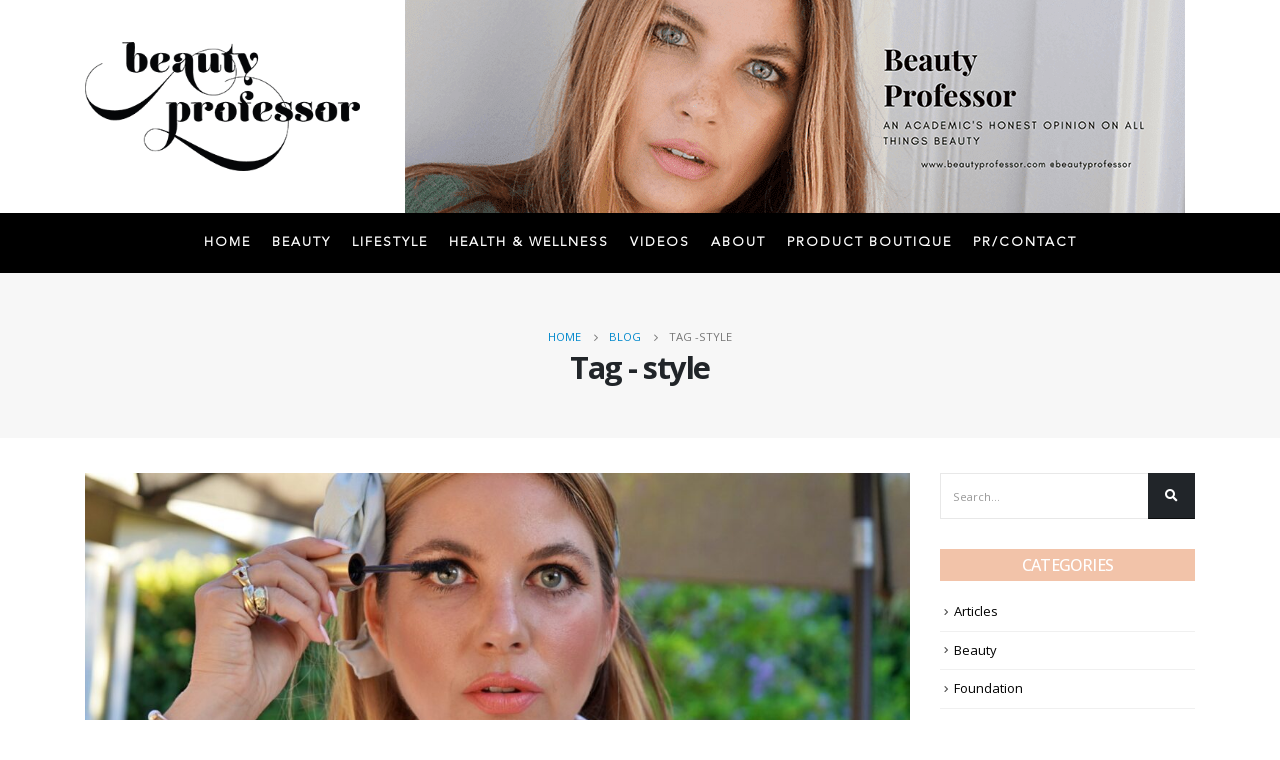

--- FILE ---
content_type: text/html; charset=UTF-8
request_url: https://beautyprofessor.net/tag/style/
body_size: 20758
content:
<!DOCTYPE html>
<html lang="en-US">
<head>
	<meta charset="UTF-8">
	<!--[if IE]><meta http-equiv='X-UA-Compatible' content='IE=edge,chrome=1'><![endif]-->
	<meta name="viewport" content="width=device-width, initial-scale=1.0, minimum-scale=1.0">
	<link rel="profile" href="http://gmpg.org/xfn/11" />
	<link rel="pingback" href="https://beautyprofessor.net/xmlrpc.php" />

		<link rel="shortcut icon" href="//beautyprofessor.net/wp-content/themes/porto/images/logo/favicon.ico" type="image/x-icon" />
		<link rel="apple-touch-icon" href="//beautyprofessor.net/wp-content/themes/porto/images/logo/apple-touch-icon.png">
		<link rel="apple-touch-icon" sizes="120x120" href="//beautyprofessor.net/wp-content/themes/porto/images/logo/apple-touch-icon_120x120.png">
		<link rel="apple-touch-icon" sizes="76x76" href="//beautyprofessor.net/wp-content/themes/porto/images/logo/apple-touch-icon_76x76.png">
		<link rel="apple-touch-icon" sizes="152x152" href="//beautyprofessor.net/wp-content/themes/porto/images/logo/apple-touch-icon_152x152.png">
	<meta name='robots' content='index, follow, max-image-preview:large, max-snippet:-1, max-video-preview:-1' />

	<!-- This site is optimized with the Yoast SEO plugin v26.6 - https://yoast.com/wordpress/plugins/seo/ -->
	<title>style Archives - Beauty Professor</title>
	<link rel="canonical" href="https://beautyprofessor.net/tag/style/" />
	<link rel="next" href="https://beautyprofessor.net/tag/style/page/2/" />
	<meta property="og:locale" content="en_US" />
	<meta property="og:type" content="article" />
	<meta property="og:title" content="style Archives - Beauty Professor" />
	<meta property="og:url" content="https://beautyprofessor.net/tag/style/" />
	<meta property="og:site_name" content="Beauty Professor" />
	<meta name="twitter:card" content="summary_large_image" />
	<script type="application/ld+json" class="yoast-schema-graph">{"@context":"https://schema.org","@graph":[{"@type":"CollectionPage","@id":"https://beautyprofessor.net/tag/style/","url":"https://beautyprofessor.net/tag/style/","name":"style Archives - Beauty Professor","isPartOf":{"@id":"https://beautyprofessor.net/#website"},"primaryImageOfPage":{"@id":"https://beautyprofessor.net/tag/style/#primaryimage"},"image":{"@id":"https://beautyprofessor.net/tag/style/#primaryimage"},"thumbnailUrl":"https://beautyprofessor.net/wp-content/uploads/2022/07/grande8-scaled.jpg","breadcrumb":{"@id":"https://beautyprofessor.net/tag/style/#breadcrumb"},"inLanguage":"en-US"},{"@type":"ImageObject","inLanguage":"en-US","@id":"https://beautyprofessor.net/tag/style/#primaryimage","url":"https://beautyprofessor.net/wp-content/uploads/2022/07/grande8-scaled.jpg","contentUrl":"https://beautyprofessor.net/wp-content/uploads/2022/07/grande8-scaled.jpg","width":2560,"height":1707},{"@type":"BreadcrumbList","@id":"https://beautyprofessor.net/tag/style/#breadcrumb","itemListElement":[{"@type":"ListItem","position":1,"name":"Home","item":"https://beautyprofessor.net/"},{"@type":"ListItem","position":2,"name":"style"}]},{"@type":"WebSite","@id":"https://beautyprofessor.net/#website","url":"https://beautyprofessor.net/","name":"Beauty Professor","description":"My WordPress Blog","potentialAction":[{"@type":"SearchAction","target":{"@type":"EntryPoint","urlTemplate":"https://beautyprofessor.net/?s={search_term_string}"},"query-input":{"@type":"PropertyValueSpecification","valueRequired":true,"valueName":"search_term_string"}}],"inLanguage":"en-US"}]}</script>
	<!-- / Yoast SEO plugin. -->


<link rel="alternate" type="application/rss+xml" title="Beauty Professor &raquo; Feed" href="https://beautyprofessor.net/feed/" />
<link rel="alternate" type="application/rss+xml" title="Beauty Professor &raquo; Comments Feed" href="https://beautyprofessor.net/comments/feed/" />
<script id="wpp-js" src="https://beautyprofessor.net/wp-content/plugins/wordpress-popular-posts/assets/js/wpp.min.js?ver=7.3.6" data-sampling="0" data-sampling-rate="100" data-api-url="https://beautyprofessor.net/wp-json/wordpress-popular-posts" data-post-id="0" data-token="8f3cab8c47" data-lang="0" data-debug="0"></script>
<link rel="alternate" type="application/rss+xml" title="Beauty Professor &raquo; style Tag Feed" href="https://beautyprofessor.net/tag/style/feed/" />
<style id='wp-img-auto-sizes-contain-inline-css'>
img:is([sizes=auto i],[sizes^="auto," i]){contain-intrinsic-size:3000px 1500px}
/*# sourceURL=wp-img-auto-sizes-contain-inline-css */
</style>
<link rel='stylesheet' id='sgr-css' href='https://beautyprofessor.net/wp-content/plugins/simple-google-recaptcha/sgr.css?ver=1690904184' media='all' />
<link rel='stylesheet' id='sbi_styles-css' href='https://beautyprofessor.net/wp-content/plugins/instagram-feed/css/sbi-styles.min.css?ver=6.10.0' media='all' />
<style id='wp-emoji-styles-inline-css'>

	img.wp-smiley, img.emoji {
		display: inline !important;
		border: none !important;
		box-shadow: none !important;
		height: 1em !important;
		width: 1em !important;
		margin: 0 0.07em !important;
		vertical-align: -0.1em !important;
		background: none !important;
		padding: 0 !important;
	}
/*# sourceURL=wp-emoji-styles-inline-css */
</style>
<style id='wp-block-library-inline-css'>
:root{--wp-block-synced-color:#7a00df;--wp-block-synced-color--rgb:122,0,223;--wp-bound-block-color:var(--wp-block-synced-color);--wp-editor-canvas-background:#ddd;--wp-admin-theme-color:#007cba;--wp-admin-theme-color--rgb:0,124,186;--wp-admin-theme-color-darker-10:#006ba1;--wp-admin-theme-color-darker-10--rgb:0,107,160.5;--wp-admin-theme-color-darker-20:#005a87;--wp-admin-theme-color-darker-20--rgb:0,90,135;--wp-admin-border-width-focus:2px}@media (min-resolution:192dpi){:root{--wp-admin-border-width-focus:1.5px}}.wp-element-button{cursor:pointer}:root .has-very-light-gray-background-color{background-color:#eee}:root .has-very-dark-gray-background-color{background-color:#313131}:root .has-very-light-gray-color{color:#eee}:root .has-very-dark-gray-color{color:#313131}:root .has-vivid-green-cyan-to-vivid-cyan-blue-gradient-background{background:linear-gradient(135deg,#00d084,#0693e3)}:root .has-purple-crush-gradient-background{background:linear-gradient(135deg,#34e2e4,#4721fb 50%,#ab1dfe)}:root .has-hazy-dawn-gradient-background{background:linear-gradient(135deg,#faaca8,#dad0ec)}:root .has-subdued-olive-gradient-background{background:linear-gradient(135deg,#fafae1,#67a671)}:root .has-atomic-cream-gradient-background{background:linear-gradient(135deg,#fdd79a,#004a59)}:root .has-nightshade-gradient-background{background:linear-gradient(135deg,#330968,#31cdcf)}:root .has-midnight-gradient-background{background:linear-gradient(135deg,#020381,#2874fc)}:root{--wp--preset--font-size--normal:16px;--wp--preset--font-size--huge:42px}.has-regular-font-size{font-size:1em}.has-larger-font-size{font-size:2.625em}.has-normal-font-size{font-size:var(--wp--preset--font-size--normal)}.has-huge-font-size{font-size:var(--wp--preset--font-size--huge)}.has-text-align-center{text-align:center}.has-text-align-left{text-align:left}.has-text-align-right{text-align:right}.has-fit-text{white-space:nowrap!important}#end-resizable-editor-section{display:none}.aligncenter{clear:both}.items-justified-left{justify-content:flex-start}.items-justified-center{justify-content:center}.items-justified-right{justify-content:flex-end}.items-justified-space-between{justify-content:space-between}.screen-reader-text{border:0;clip-path:inset(50%);height:1px;margin:-1px;overflow:hidden;padding:0;position:absolute;width:1px;word-wrap:normal!important}.screen-reader-text:focus{background-color:#ddd;clip-path:none;color:#444;display:block;font-size:1em;height:auto;left:5px;line-height:normal;padding:15px 23px 14px;text-decoration:none;top:5px;width:auto;z-index:100000}html :where(.has-border-color){border-style:solid}html :where([style*=border-top-color]){border-top-style:solid}html :where([style*=border-right-color]){border-right-style:solid}html :where([style*=border-bottom-color]){border-bottom-style:solid}html :where([style*=border-left-color]){border-left-style:solid}html :where([style*=border-width]){border-style:solid}html :where([style*=border-top-width]){border-top-style:solid}html :where([style*=border-right-width]){border-right-style:solid}html :where([style*=border-bottom-width]){border-bottom-style:solid}html :where([style*=border-left-width]){border-left-style:solid}html :where(img[class*=wp-image-]){height:auto;max-width:100%}:where(figure){margin:0 0 1em}html :where(.is-position-sticky){--wp-admin--admin-bar--position-offset:var(--wp-admin--admin-bar--height,0px)}@media screen and (max-width:600px){html :where(.is-position-sticky){--wp-admin--admin-bar--position-offset:0px}}

/*# sourceURL=wp-block-library-inline-css */
</style><style id='global-styles-inline-css'>
:root{--wp--preset--aspect-ratio--square: 1;--wp--preset--aspect-ratio--4-3: 4/3;--wp--preset--aspect-ratio--3-4: 3/4;--wp--preset--aspect-ratio--3-2: 3/2;--wp--preset--aspect-ratio--2-3: 2/3;--wp--preset--aspect-ratio--16-9: 16/9;--wp--preset--aspect-ratio--9-16: 9/16;--wp--preset--color--black: #000000;--wp--preset--color--cyan-bluish-gray: #abb8c3;--wp--preset--color--white: #ffffff;--wp--preset--color--pale-pink: #f78da7;--wp--preset--color--vivid-red: #cf2e2e;--wp--preset--color--luminous-vivid-orange: #ff6900;--wp--preset--color--luminous-vivid-amber: #fcb900;--wp--preset--color--light-green-cyan: #7bdcb5;--wp--preset--color--vivid-green-cyan: #00d084;--wp--preset--color--pale-cyan-blue: #8ed1fc;--wp--preset--color--vivid-cyan-blue: #0693e3;--wp--preset--color--vivid-purple: #9b51e0;--wp--preset--color--primary: #000000;--wp--preset--color--secondary: #dd3333;--wp--preset--color--tertiary: #2baab1;--wp--preset--color--quaternary: #383f48;--wp--preset--color--dark: #212529;--wp--preset--color--light: #ffffff;--wp--preset--gradient--vivid-cyan-blue-to-vivid-purple: linear-gradient(135deg,rgb(6,147,227) 0%,rgb(155,81,224) 100%);--wp--preset--gradient--light-green-cyan-to-vivid-green-cyan: linear-gradient(135deg,rgb(122,220,180) 0%,rgb(0,208,130) 100%);--wp--preset--gradient--luminous-vivid-amber-to-luminous-vivid-orange: linear-gradient(135deg,rgb(252,185,0) 0%,rgb(255,105,0) 100%);--wp--preset--gradient--luminous-vivid-orange-to-vivid-red: linear-gradient(135deg,rgb(255,105,0) 0%,rgb(207,46,46) 100%);--wp--preset--gradient--very-light-gray-to-cyan-bluish-gray: linear-gradient(135deg,rgb(238,238,238) 0%,rgb(169,184,195) 100%);--wp--preset--gradient--cool-to-warm-spectrum: linear-gradient(135deg,rgb(74,234,220) 0%,rgb(151,120,209) 20%,rgb(207,42,186) 40%,rgb(238,44,130) 60%,rgb(251,105,98) 80%,rgb(254,248,76) 100%);--wp--preset--gradient--blush-light-purple: linear-gradient(135deg,rgb(255,206,236) 0%,rgb(152,150,240) 100%);--wp--preset--gradient--blush-bordeaux: linear-gradient(135deg,rgb(254,205,165) 0%,rgb(254,45,45) 50%,rgb(107,0,62) 100%);--wp--preset--gradient--luminous-dusk: linear-gradient(135deg,rgb(255,203,112) 0%,rgb(199,81,192) 50%,rgb(65,88,208) 100%);--wp--preset--gradient--pale-ocean: linear-gradient(135deg,rgb(255,245,203) 0%,rgb(182,227,212) 50%,rgb(51,167,181) 100%);--wp--preset--gradient--electric-grass: linear-gradient(135deg,rgb(202,248,128) 0%,rgb(113,206,126) 100%);--wp--preset--gradient--midnight: linear-gradient(135deg,rgb(2,3,129) 0%,rgb(40,116,252) 100%);--wp--preset--font-size--small: 13px;--wp--preset--font-size--medium: 20px;--wp--preset--font-size--large: 36px;--wp--preset--font-size--x-large: 42px;--wp--preset--font-family--avenir-light: avenir-light;--wp--preset--spacing--20: 0.44rem;--wp--preset--spacing--30: 0.67rem;--wp--preset--spacing--40: 1rem;--wp--preset--spacing--50: 1.5rem;--wp--preset--spacing--60: 2.25rem;--wp--preset--spacing--70: 3.38rem;--wp--preset--spacing--80: 5.06rem;--wp--preset--shadow--natural: 6px 6px 9px rgba(0, 0, 0, 0.2);--wp--preset--shadow--deep: 12px 12px 50px rgba(0, 0, 0, 0.4);--wp--preset--shadow--sharp: 6px 6px 0px rgba(0, 0, 0, 0.2);--wp--preset--shadow--outlined: 6px 6px 0px -3px rgb(255, 255, 255), 6px 6px rgb(0, 0, 0);--wp--preset--shadow--crisp: 6px 6px 0px rgb(0, 0, 0);}:where(body) { margin: 0; }.wp-site-blocks > .alignleft { float: left; margin-right: 2em; }.wp-site-blocks > .alignright { float: right; margin-left: 2em; }.wp-site-blocks > .aligncenter { justify-content: center; margin-left: auto; margin-right: auto; }:where(.is-layout-flex){gap: 0.5em;}:where(.is-layout-grid){gap: 0.5em;}.is-layout-flow > .alignleft{float: left;margin-inline-start: 0;margin-inline-end: 2em;}.is-layout-flow > .alignright{float: right;margin-inline-start: 2em;margin-inline-end: 0;}.is-layout-flow > .aligncenter{margin-left: auto !important;margin-right: auto !important;}.is-layout-constrained > .alignleft{float: left;margin-inline-start: 0;margin-inline-end: 2em;}.is-layout-constrained > .alignright{float: right;margin-inline-start: 2em;margin-inline-end: 0;}.is-layout-constrained > .aligncenter{margin-left: auto !important;margin-right: auto !important;}.is-layout-constrained > :where(:not(.alignleft):not(.alignright):not(.alignfull)){margin-left: auto !important;margin-right: auto !important;}body .is-layout-flex{display: flex;}.is-layout-flex{flex-wrap: wrap;align-items: center;}.is-layout-flex > :is(*, div){margin: 0;}body .is-layout-grid{display: grid;}.is-layout-grid > :is(*, div){margin: 0;}body{padding-top: 0px;padding-right: 0px;padding-bottom: 0px;padding-left: 0px;}a:where(:not(.wp-element-button)){text-decoration: underline;}:root :where(.wp-element-button, .wp-block-button__link){background-color: #32373c;border-width: 0;color: #fff;font-family: inherit;font-size: inherit;font-style: inherit;font-weight: inherit;letter-spacing: inherit;line-height: inherit;padding-top: calc(0.667em + 2px);padding-right: calc(1.333em + 2px);padding-bottom: calc(0.667em + 2px);padding-left: calc(1.333em + 2px);text-decoration: none;text-transform: inherit;}.has-black-color{color: var(--wp--preset--color--black) !important;}.has-cyan-bluish-gray-color{color: var(--wp--preset--color--cyan-bluish-gray) !important;}.has-white-color{color: var(--wp--preset--color--white) !important;}.has-pale-pink-color{color: var(--wp--preset--color--pale-pink) !important;}.has-vivid-red-color{color: var(--wp--preset--color--vivid-red) !important;}.has-luminous-vivid-orange-color{color: var(--wp--preset--color--luminous-vivid-orange) !important;}.has-luminous-vivid-amber-color{color: var(--wp--preset--color--luminous-vivid-amber) !important;}.has-light-green-cyan-color{color: var(--wp--preset--color--light-green-cyan) !important;}.has-vivid-green-cyan-color{color: var(--wp--preset--color--vivid-green-cyan) !important;}.has-pale-cyan-blue-color{color: var(--wp--preset--color--pale-cyan-blue) !important;}.has-vivid-cyan-blue-color{color: var(--wp--preset--color--vivid-cyan-blue) !important;}.has-vivid-purple-color{color: var(--wp--preset--color--vivid-purple) !important;}.has-primary-color{color: var(--wp--preset--color--primary) !important;}.has-secondary-color{color: var(--wp--preset--color--secondary) !important;}.has-tertiary-color{color: var(--wp--preset--color--tertiary) !important;}.has-quaternary-color{color: var(--wp--preset--color--quaternary) !important;}.has-dark-color{color: var(--wp--preset--color--dark) !important;}.has-light-color{color: var(--wp--preset--color--light) !important;}.has-black-background-color{background-color: var(--wp--preset--color--black) !important;}.has-cyan-bluish-gray-background-color{background-color: var(--wp--preset--color--cyan-bluish-gray) !important;}.has-white-background-color{background-color: var(--wp--preset--color--white) !important;}.has-pale-pink-background-color{background-color: var(--wp--preset--color--pale-pink) !important;}.has-vivid-red-background-color{background-color: var(--wp--preset--color--vivid-red) !important;}.has-luminous-vivid-orange-background-color{background-color: var(--wp--preset--color--luminous-vivid-orange) !important;}.has-luminous-vivid-amber-background-color{background-color: var(--wp--preset--color--luminous-vivid-amber) !important;}.has-light-green-cyan-background-color{background-color: var(--wp--preset--color--light-green-cyan) !important;}.has-vivid-green-cyan-background-color{background-color: var(--wp--preset--color--vivid-green-cyan) !important;}.has-pale-cyan-blue-background-color{background-color: var(--wp--preset--color--pale-cyan-blue) !important;}.has-vivid-cyan-blue-background-color{background-color: var(--wp--preset--color--vivid-cyan-blue) !important;}.has-vivid-purple-background-color{background-color: var(--wp--preset--color--vivid-purple) !important;}.has-primary-background-color{background-color: var(--wp--preset--color--primary) !important;}.has-secondary-background-color{background-color: var(--wp--preset--color--secondary) !important;}.has-tertiary-background-color{background-color: var(--wp--preset--color--tertiary) !important;}.has-quaternary-background-color{background-color: var(--wp--preset--color--quaternary) !important;}.has-dark-background-color{background-color: var(--wp--preset--color--dark) !important;}.has-light-background-color{background-color: var(--wp--preset--color--light) !important;}.has-black-border-color{border-color: var(--wp--preset--color--black) !important;}.has-cyan-bluish-gray-border-color{border-color: var(--wp--preset--color--cyan-bluish-gray) !important;}.has-white-border-color{border-color: var(--wp--preset--color--white) !important;}.has-pale-pink-border-color{border-color: var(--wp--preset--color--pale-pink) !important;}.has-vivid-red-border-color{border-color: var(--wp--preset--color--vivid-red) !important;}.has-luminous-vivid-orange-border-color{border-color: var(--wp--preset--color--luminous-vivid-orange) !important;}.has-luminous-vivid-amber-border-color{border-color: var(--wp--preset--color--luminous-vivid-amber) !important;}.has-light-green-cyan-border-color{border-color: var(--wp--preset--color--light-green-cyan) !important;}.has-vivid-green-cyan-border-color{border-color: var(--wp--preset--color--vivid-green-cyan) !important;}.has-pale-cyan-blue-border-color{border-color: var(--wp--preset--color--pale-cyan-blue) !important;}.has-vivid-cyan-blue-border-color{border-color: var(--wp--preset--color--vivid-cyan-blue) !important;}.has-vivid-purple-border-color{border-color: var(--wp--preset--color--vivid-purple) !important;}.has-primary-border-color{border-color: var(--wp--preset--color--primary) !important;}.has-secondary-border-color{border-color: var(--wp--preset--color--secondary) !important;}.has-tertiary-border-color{border-color: var(--wp--preset--color--tertiary) !important;}.has-quaternary-border-color{border-color: var(--wp--preset--color--quaternary) !important;}.has-dark-border-color{border-color: var(--wp--preset--color--dark) !important;}.has-light-border-color{border-color: var(--wp--preset--color--light) !important;}.has-vivid-cyan-blue-to-vivid-purple-gradient-background{background: var(--wp--preset--gradient--vivid-cyan-blue-to-vivid-purple) !important;}.has-light-green-cyan-to-vivid-green-cyan-gradient-background{background: var(--wp--preset--gradient--light-green-cyan-to-vivid-green-cyan) !important;}.has-luminous-vivid-amber-to-luminous-vivid-orange-gradient-background{background: var(--wp--preset--gradient--luminous-vivid-amber-to-luminous-vivid-orange) !important;}.has-luminous-vivid-orange-to-vivid-red-gradient-background{background: var(--wp--preset--gradient--luminous-vivid-orange-to-vivid-red) !important;}.has-very-light-gray-to-cyan-bluish-gray-gradient-background{background: var(--wp--preset--gradient--very-light-gray-to-cyan-bluish-gray) !important;}.has-cool-to-warm-spectrum-gradient-background{background: var(--wp--preset--gradient--cool-to-warm-spectrum) !important;}.has-blush-light-purple-gradient-background{background: var(--wp--preset--gradient--blush-light-purple) !important;}.has-blush-bordeaux-gradient-background{background: var(--wp--preset--gradient--blush-bordeaux) !important;}.has-luminous-dusk-gradient-background{background: var(--wp--preset--gradient--luminous-dusk) !important;}.has-pale-ocean-gradient-background{background: var(--wp--preset--gradient--pale-ocean) !important;}.has-electric-grass-gradient-background{background: var(--wp--preset--gradient--electric-grass) !important;}.has-midnight-gradient-background{background: var(--wp--preset--gradient--midnight) !important;}.has-small-font-size{font-size: var(--wp--preset--font-size--small) !important;}.has-medium-font-size{font-size: var(--wp--preset--font-size--medium) !important;}.has-large-font-size{font-size: var(--wp--preset--font-size--large) !important;}.has-x-large-font-size{font-size: var(--wp--preset--font-size--x-large) !important;}.has-avenir-light-font-family{font-family: var(--wp--preset--font-family--avenir-light) !important;}
/*# sourceURL=global-styles-inline-css */
</style>

<link rel='stylesheet' id='wp-components-css' href='https://beautyprofessor.net/wp-includes/css/dist/components/style.min.css?ver=6.9' media='all' />
<link rel='stylesheet' id='wp-preferences-css' href='https://beautyprofessor.net/wp-includes/css/dist/preferences/style.min.css?ver=6.9' media='all' />
<link rel='stylesheet' id='wp-block-editor-css' href='https://beautyprofessor.net/wp-includes/css/dist/block-editor/style.min.css?ver=6.9' media='all' />
<link rel='stylesheet' id='popup-maker-block-library-style-css' href='https://beautyprofessor.net/wp-content/plugins/popup-maker/dist/packages/block-library-style.css?ver=dbea705cfafe089d65f1' media='all' />
<link rel='stylesheet' id='contact-form-7-css' href='https://beautyprofessor.net/wp-content/plugins/contact-form-7/includes/css/styles.css?ver=6.1.4' media='all' />
<link rel='stylesheet' id='rs-plugin-settings-css' href='https://beautyprofessor.net/wp-content/plugins/revslider/public/assets/css/rs6.css?ver=6.2.22' media='all' />
<style id='rs-plugin-settings-inline-css'>
#rs-demo-id {}
.tparrows:before{color:#000000;text-shadow:0 0 3px #fff;}.revslider-initialised .tp-loader{z-index:18;}
/*# sourceURL=rs-plugin-settings-inline-css */
</style>
<link rel='stylesheet' id='uaf_client_css-css' href='https://beautyprofessor.net/wp-content/uploads/useanyfont/uaf.css?ver=1764607456' media='all' />
<link rel='stylesheet' id='wordpress-popular-posts-css-css' href='https://beautyprofessor.net/wp-content/plugins/wordpress-popular-posts/assets/css/wpp.css?ver=7.3.6' media='all' />
<link rel='stylesheet' id='js_composer_front-css' href='https://beautyprofessor.net/wp-content/plugins/js_composer/assets/css/js_composer.min.css?ver=6.9.0' media='all' />
<link rel='stylesheet' id='bootstrap-css' href='https://beautyprofessor.net/wp-content/uploads/porto_styles/bootstrap.css?ver=5.4.6' media='all' />
<link rel='stylesheet' id='porto-plugins-css' href='https://beautyprofessor.net/wp-content/themes/porto/css/plugins.css?ver=6.9' media='all' />
<link rel='stylesheet' id='porto-theme-css' href='https://beautyprofessor.net/wp-content/themes/porto/css/theme.css?ver=6.9' media='all' />
<link rel='stylesheet' id='porto-shortcodes-css' href='https://beautyprofessor.net/wp-content/themes/porto/css/shortcodes.css?ver=5.4.6' media='all' />
<link rel='stylesheet' id='porto-dynamic-style-css' href='https://beautyprofessor.net/wp-content/uploads/porto_styles/dynamic_style.css?ver=5.4.6' media='all' />
<link rel='stylesheet' id='porto-style-css' href='https://beautyprofessor.net/wp-content/themes/porto/style.css?ver=6.9' media='all' />
<style id='porto-style-inline-css'>
#header .logo,.side-header-narrow-bar-logo{max-width:350px}@media (min-width:1170px){#header .logo{max-width:275px}}@media (max-width:991px){#header .logo{max-width:250px}}@media (max-width:767px){#header .logo{max-width:250px}}#header.sticky-header .logo{max-width:375px}.loading-overlay-showing > .loading-overlay{opacity:1;visibility:visible;transition-delay:0}.loading-overlay{transition:visibility 0s ease-in-out 0.5s,opacity 0.5s ease-in-out;position:absolute;bottom:0;left:0;opacity:0;right:0;top:0;visibility:hidden}.loading-overlay .loader{display:inline-block;border:2px solid transparent;width:40px;height:40px;-webkit-animation:spin 0.75s infinite linear;animation:spin 0.75s infinite linear;border-image:none;border-radius:50%;vertical-align:middle;position:absolute;margin:auto;left:0;right:0;top:0;bottom:0;z-index:2;border-top-color:#000000}.loading-overlay .loader:before{content:"";display:inline-block;border:inherit;width:inherit;height:inherit;-webkit-animation:spin 1.5s infinite ease;animation:spin 1.5s infinite ease;border-radius:inherit;position:absolute;left:-2px;top:-2px;border-top-color:inherit}body > .loading-overlay{position:fixed;z-index:999999}@media (min-width:992px){}#header .header-main .header-left,#header .header-main .header-center,#header .header-main .header-right,.fixed-header #header .header-main .header-left,.fixed-header #header .header-main .header-right,.fixed-header #header .header-main .header-center{padding-top:0;padding-bottom:0}@media (max-width:991px){#header .header-main .header-left,#header .header-main .header-center,#header .header-main .header-right,.fixed-header #header .header-main .header-left,.fixed-header #header .header-main .header-right,.fixed-header #header .header-main .header-center{padding-top:15px;padding-bottom:15px}}.page-top .sort-source{position:static;text-align:center;margin-top:5px;border-width:0}.page-top ul.breadcrumb{-webkit-justify-content:center;-ms-flex-pack:center;justify-content:center}.page-top .page-title{font-weight:700}.mega-menu.menu-hover-line:not(:hover)&gt;li.menu-item.active&gt;a:before,.mega-menu.menu-hover-line&gt;li.menu-item:hover&gt;a:before{opacity:0 !important}#header .main-menu &gt;li.menu-item &gt;a{padding:20px 10px}#header .header-top{display:none}b{font-weight:900}.progress-label{font-size:.8em}.portfolio-item .thumb-info{background:#f4f4f4}.image-box .porto-sicon-header p{letter-spacing:-0.05em}@media (min-width:992px){#header .searchform{box-shadow:none}#header .searchform input{width:360px}}#header .searchform button{font-size:12px}#header .searchform-popup .search-toggle{font-size:1.1em}@media (max-width:991px){#header.sticky-header .header-main{background:#fff}}.widget .comment-author-link{color:#212529;font-weight:700}.vc_separator strong{display:inline-block;color:#fff;padding:.5rem 1rem;font-size:.8em}#footer .post-image img{width:70px;border-radius:50%}#footer .post-item-small{line-height:24px;border-top:none}#footer .post-item-small .post-image{margin-right:15px}#footer .post-item-small .post-date{font-size:.9em;margin-top:5px}#footer #recentcomments{border-bottom:none}#footer .recentcomments{border-top:none;margin-bottom:.4em;opacity:.8}#footer .recentcomments:before,#footer .recentcomments a{color:#08c}#footer .widget .recentcomments,#footer .recentcomments span{color:#fff}#footer .recentcomments a,#footer .recentcomments span{font-size:1em;font-weight:700}.widget_recent_comments > ul li:before{content:"\f105";font-size:1em;opacity:1;margin-right:.5rem}.widget-content-social img{height:auto;width:51px;margin:0 5px 15px 0}.widget .widget-title{margin-bottom:20px;font-size:16px;margin-top:0;background:rgba(0,136,204,1);text-align:center;color:#ffffff !important;padding:5px 0;font-weight:500}.widget-content a{color:#000000}#footer .footer-ribbon{background-color:#f2c3a9}.widget .widget-title{background:#f2c3a9}#footer,#footer p,#footer .widget > div > ul li,#footer .widget > ul li{color:#ffffff}#footer a:not(.btn),#footer .tooltip-icon{color:#ffffff}.mega-menu.menu-hover-line:not(:hover)>li.menu-item.active>a:before,.mega-menu.menu-hover-line>li.menu-item:hover>a:before{opacity:0 !important}#header .main-menu > li.menu-item > a{padding:20px 10px}#header .nav-item-right-border:after{display:none}#header .nav-item-right-border{padding:0}#header .nav-top li>a{color:#ffffff;font-size:12px}#header .header-top .header-contact{margin-right:0}#header .header-top{padding:5px 0}#header .header-main .header-center{padding-right:10px}@media (max-width:480px){.header-top{border-bottom:1px solid #ededed;background-color:#ffffff;padding:5px 0}#header .header-main .header-left,#header .header-main .header-center,#header .header-main .header-right{padding:0}.header-wrapper{border-bottom:1px solid #ededed}#header .header-top .header-center{padding-right:0}}@media screen and (max-width:991px){#header .header-top{display:block !important;background-color:#fff}}
/*# sourceURL=porto-style-inline-css */
</style>
<link rel='stylesheet' id='styles-child-css' href='https://beautyprofessor.net/wp-content/themes/porto-child/style.css?ver=6.9' media='all' />
<script id="sgr-js-extra">
var sgr = {"sgr_site_key":"6LcyD7UmAAAAAF8giYfKnRW353rPSChR-NJE21wB"};
//# sourceURL=sgr-js-extra
</script>
<script src="https://beautyprofessor.net/wp-content/plugins/simple-google-recaptcha/sgr.js?ver=1690904184" id="sgr-js"></script>
<script src="https://beautyprofessor.net/wp-includes/js/jquery/jquery.min.js?ver=3.7.1" id="jquery-core-js"></script>
<script src="https://beautyprofessor.net/wp-includes/js/jquery/jquery-migrate.min.js?ver=3.4.1" id="jquery-migrate-js"></script>
<script src="https://beautyprofessor.net/wp-content/plugins/revslider/public/assets/js/rbtools.min.js?ver=6.2.22" id="tp-tools-js"></script>
<script src="https://beautyprofessor.net/wp-content/plugins/revslider/public/assets/js/rs6.min.js?ver=6.2.22" id="revmin-js"></script>
<link rel="https://api.w.org/" href="https://beautyprofessor.net/wp-json/" /><link rel="alternate" title="JSON" type="application/json" href="https://beautyprofessor.net/wp-json/wp/v2/tags/53" /><link rel="EditURI" type="application/rsd+xml" title="RSD" href="https://beautyprofessor.net/xmlrpc.php?rsd" />
            <style id="wpp-loading-animation-styles">@-webkit-keyframes bgslide{from{background-position-x:0}to{background-position-x:-200%}}@keyframes bgslide{from{background-position-x:0}to{background-position-x:-200%}}.wpp-widget-block-placeholder,.wpp-shortcode-placeholder{margin:0 auto;width:60px;height:3px;background:#dd3737;background:linear-gradient(90deg,#dd3737 0%,#571313 10%,#dd3737 100%);background-size:200% auto;border-radius:3px;-webkit-animation:bgslide 1s infinite linear;animation:bgslide 1s infinite linear}</style>
            		<script type="text/javascript">
		WebFontConfig = {
			google: { families: [ 'Open+Sans:200,300,400,500,600,700,800','Shadows+Into+Light:400,700','Playfair+Display:400,700' ] }
		};
		(function(d) {
			var wf = d.createElement('script'), s = d.scripts[0];
			wf.src = 'https://beautyprofessor.net/wp-content/themes/porto/js/libs/webfont.js';
			wf.async = true;
			s.parentNode.insertBefore(wf, s);
		})(document);</script>
		<style>.recentcomments a{display:inline !important;padding:0 !important;margin:0 !important;}</style><meta name="generator" content="Powered by WPBakery Page Builder - drag and drop page builder for WordPress."/>
<meta name="generator" content="Powered by Slider Revolution 6.2.22 - responsive, Mobile-Friendly Slider Plugin for WordPress with comfortable drag and drop interface." />
<style class='wp-fonts-local'>
@font-face{font-family:avenir-light;font-style:normal;font-weight:400;font-display:fallback;src:url('https://beautyprofessor.net/wp-content/uploads/useanyfont/7769Avenir-Light.woff2') format('woff2');}
</style>
<script type="text/javascript">function setREVStartSize(e){
			//window.requestAnimationFrame(function() {				 
				window.RSIW = window.RSIW===undefined ? window.innerWidth : window.RSIW;	
				window.RSIH = window.RSIH===undefined ? window.innerHeight : window.RSIH;	
				try {								
					var pw = document.getElementById(e.c).parentNode.offsetWidth,
						newh;
					pw = pw===0 || isNaN(pw) ? window.RSIW : pw;
					e.tabw = e.tabw===undefined ? 0 : parseInt(e.tabw);
					e.thumbw = e.thumbw===undefined ? 0 : parseInt(e.thumbw);
					e.tabh = e.tabh===undefined ? 0 : parseInt(e.tabh);
					e.thumbh = e.thumbh===undefined ? 0 : parseInt(e.thumbh);
					e.tabhide = e.tabhide===undefined ? 0 : parseInt(e.tabhide);
					e.thumbhide = e.thumbhide===undefined ? 0 : parseInt(e.thumbhide);
					e.mh = e.mh===undefined || e.mh=="" || e.mh==="auto" ? 0 : parseInt(e.mh,0);		
					if(e.layout==="fullscreen" || e.l==="fullscreen") 						
						newh = Math.max(e.mh,window.RSIH);					
					else{					
						e.gw = Array.isArray(e.gw) ? e.gw : [e.gw];
						for (var i in e.rl) if (e.gw[i]===undefined || e.gw[i]===0) e.gw[i] = e.gw[i-1];					
						e.gh = e.el===undefined || e.el==="" || (Array.isArray(e.el) && e.el.length==0)? e.gh : e.el;
						e.gh = Array.isArray(e.gh) ? e.gh : [e.gh];
						for (var i in e.rl) if (e.gh[i]===undefined || e.gh[i]===0) e.gh[i] = e.gh[i-1];
											
						var nl = new Array(e.rl.length),
							ix = 0,						
							sl;					
						e.tabw = e.tabhide>=pw ? 0 : e.tabw;
						e.thumbw = e.thumbhide>=pw ? 0 : e.thumbw;
						e.tabh = e.tabhide>=pw ? 0 : e.tabh;
						e.thumbh = e.thumbhide>=pw ? 0 : e.thumbh;					
						for (var i in e.rl) nl[i] = e.rl[i]<window.RSIW ? 0 : e.rl[i];
						sl = nl[0];									
						for (var i in nl) if (sl>nl[i] && nl[i]>0) { sl = nl[i]; ix=i;}															
						var m = pw>(e.gw[ix]+e.tabw+e.thumbw) ? 1 : (pw-(e.tabw+e.thumbw)) / (e.gw[ix]);					
						newh =  (e.gh[ix] * m) + (e.tabh + e.thumbh);
					}				
					if(window.rs_init_css===undefined) window.rs_init_css = document.head.appendChild(document.createElement("style"));					
					document.getElementById(e.c).height = newh+"px";
					window.rs_init_css.innerHTML += "#"+e.c+"_wrapper { height: "+newh+"px }";				
				} catch(e){
					console.log("Failure at Presize of Slider:" + e)
				}					   
			//});
		  };</script>
				<script>
					<!-- Google Tag Manager -->
(function(w,d,s,l,i){w[l]=w[l]||[];w[l].push({'gtm.start':
new Date().getTime(),event:'gtm.js'});var f=d.getElementsByTagName(s)[0],
j=d.createElement(s),dl=l!='dataLayer'?'&l='+l:'';j.async=true;j.src=
'https://www.googletagmanager.com/gtm.js?id='+i+dl;f.parentNode.insertBefore(j,f);
})(window,document,'script','dataLayer','GTM-KL6LKSX');
<!-- End Google Tag Manager -->				</script>
				<noscript><style> .wpb_animate_when_almost_visible { opacity: 1; }</style></noscript>	<style type="text/css">
		#post-link a.wpp-post-title {
		    color: #000000 !important;
		}
	</style>

<link rel='stylesheet' id='redux-custom-fonts-css-css' href='//beautyprofessor.net/wp-content/uploads/redux/custom-fonts/fonts.css?ver=1690904016' media='all' />
</head>
<body class="archive tag tag-style tag-53 wp-embed-responsive wp-theme-porto wp-child-theme-porto-child full blog-1 loading-overlay-showing wpb-js-composer js-comp-ver-6.9.0 vc_responsive">
<div class="loading-overlay"><div class="bounce-loader"><div class="bounce1"></div><div class="bounce2"></div><div class="bounce3"></div></div></div>
	<div class="page-wrapper"><!-- page wrapper -->

		
								<!-- header wrapper -->
			<div class="header-wrapper">
								

	<header id="header" class="header-builder">
	
	<div class="header-top header-has-center-sm"><div class="header-row container"><div class="header-col visible-for-sm header-left">		<div class="logo">
		<a href="https://beautyprofessor.net/" title="Beauty Professor - My WordPress Blog"  rel="home">
		<img class="img-responsive standard-logo retina-logo" src="//beautyprofessor.net/wp-content/uploads/2020/11/newlogo.png" alt="Beauty Professor" />	</a>
			</div>
		</div><div class="header-col visible-for-sm header-center"><div class="custom-html"><img src="https://beautyprofessor.net/wp-content/uploads/2020/11/mobile.png" width="" height="" alt="Beauty Professor Logo - mobile" /></div></div><div class="header-col header-right hidden-for-sm"><div class="searchform-popup"><a class="search-toggle"><i class="fas fa-search"></i><span class="search-text">Search</span></a>	<form action="https://beautyprofessor.net/" method="get"
		class="searchform">
		<div class="searchform-fields">
			<span class="text"><input name="s" type="text" value="" placeholder="Search&hellip;" autocomplete="off" /></span>
						<span class="button-wrap">
							<button class="btn btn-special" title="Search" type="submit"><i class="fas fa-search"></i></button>
						</span>
		</div>
			</form>
	</div><div class="header-contact"><ul class="nav nav-top">
	<li class="d-none d-sm-block nav-item-anim-icon">
		<a href="https://beautyprofessor.net/about-beauty-professor/" target="_blank"><i class="fa fa-angle-right"></i>About Me</a> 
	</li>
	<li class="d-none d-sm-block nav-item-anim-icon nav-item-right-border">
		<a href="https://beautyprofessor.net/prcontact/" target="_blank"><i class="fa fa-angle-right"></i>Contact </a> 
	</li>
	<li class="d-none d-sm-block nav-item-anim-icon nav-item-right-border">
		<a href="/disclaimer-and-disclosures/" target="_blank"><i class="fa fa-angle-right"></i>Disclosure</a> 
	</li>
</ul>
</div></div></div></div><div class="header-main header-has-center header-has-center-sm"><div class="header-row container"><div class="header-col header-left hidden-for-sm">		<div class="logo">
		<a href="https://beautyprofessor.net/" title="Beauty Professor - My WordPress Blog"  rel="home">
		<img class="img-responsive standard-logo retina-logo" src="//beautyprofessor.net/wp-content/uploads/2020/11/newlogo.png" alt="Beauty Professor" />	</a>
			</div>
		</div><div class="header-col visible-for-sm header-left"><a class="mobile-toggle"><i class="fas fa-bars"></i></a></div><div class="header-col header-center hidden-for-sm"><div class="custom-html"><img src="https://beautyprofessor.net/wp-content/uploads/2020/11/desktop.png" width="" height="" alt="Beauty Professor Logo" "/></div></div><div class="header-col visible-for-sm header-center"><div class="searchform-popup"><a class="search-toggle"><i class="fas fa-search"></i><span class="search-text">Search</span></a>	<form action="https://beautyprofessor.net/" method="get"
		class="searchform">
		<div class="searchform-fields">
			<span class="text"><input name="s" type="text" value="" placeholder="Search&hellip;" autocomplete="off" /></span>
						<span class="button-wrap">
							<button class="btn btn-special" title="Search" type="submit"><i class="fas fa-search"></i></button>
						</span>
		</div>
			</form>
	</div></div></div>
<div id="nav-panel">
	<div class="container">
		<div class="mobile-nav-wrap">
		<div class="menu-wrap"><ul id="menu-primary" class="mobile-menu accordion-menu"><li id="accordion-menu-item-23595" class="menu-item menu-item-type-post_type menu-item-object-page"><a href="https://beautyprofessor.net/home/">Home</a></li>
<li id="accordion-menu-item-24068" class="menu-item menu-item-type-custom menu-item-object-custom menu-item-has-children has-sub"><a href="https://beautyprofessor.net/category/beauty/">Beauty</a>
<span class="arrow"></span><ul class="sub-menu">
	<li id="accordion-menu-item-24069" class="menu-item menu-item-type-custom menu-item-object-custom"><a href="https://beautyprofessor.net/category/foundation/">Foundation</a></li>
	<li id="accordion-menu-item-24070" class="menu-item menu-item-type-custom menu-item-object-custom"><a href="https://beautyprofessor.net/category/haircare/">Haircare</a></li>
	<li id="accordion-menu-item-24072" class="menu-item menu-item-type-custom menu-item-object-custom"><a href="https://beautyprofessor.net/category/lip-color/">Lip Color</a></li>
	<li id="accordion-menu-item-24073" class="menu-item menu-item-type-custom menu-item-object-custom"><a href="https://beautyprofessor.net/category/skincare/">Skincare</a></li>
	<li id="accordion-menu-item-23629" class="menu-item menu-item-type-custom menu-item-object-custom"><a href="https://rachelwegter.wpengine.com/?s=foundation">Foundation Reviews &#038; Swatches</a></li>
</ul>
</li>
<li id="accordion-menu-item-24067" class="menu-item menu-item-type-custom menu-item-object-custom menu-item-has-children has-sub"><a href="#">Lifestyle</a>
<span class="arrow"></span><ul class="sub-menu">
	<li id="accordion-menu-item-24074" class="menu-item menu-item-type-custom menu-item-object-custom"><a href="https://beautyprofessor.net/category/style/">Style</a></li>
	<li id="accordion-menu-item-24075" class="menu-item menu-item-type-custom menu-item-object-custom"><a href="https://beautyprofessor.net/category/travel/">Travel</a></li>
</ul>
</li>
<li id="accordion-menu-item-24071" class="menu-item menu-item-type-custom menu-item-object-custom"><a href="https://beautyprofessor.net/category/health-wellness/">Health &#038; Wellness</a></li>
<li id="accordion-menu-item-24076" class="menu-item menu-item-type-custom menu-item-object-custom menu-item-has-children has-sub"><a href="https://beautyprofessor.net/category/videos/">Videos</a>
<span class="arrow"></span><ul class="sub-menu">
	<li id="accordion-menu-item-24081" class="menu-item menu-item-type-custom menu-item-object-custom"><a href="https://beautyprofessor.net/category/videos/">Videos &#038; Articles</a></li>
	<li id="accordion-menu-item-24080" class="menu-item menu-item-type-post_type menu-item-object-page"><a href="https://beautyprofessor.net/video-gallery/">Video Gallery</a></li>
</ul>
</li>
<li id="accordion-menu-item-24077" class="menu-item menu-item-type-post_type menu-item-object-page menu-item-has-children has-sub"><a href="https://beautyprofessor.net/about-beauty-professor/">About</a>
<span class="arrow"></span><ul class="sub-menu">
	<li id="accordion-menu-item-24078" class="menu-item menu-item-type-post_type menu-item-object-page"><a href="https://beautyprofessor.net/about-beauty-professor/">Profile</a></li>
	<li id="accordion-menu-item-23691" class="menu-item menu-item-type-post_type menu-item-object-page"><a href="https://beautyprofessor.net/press/">Press</a></li>
	<li id="accordion-menu-item-23598" class="menu-item menu-item-type-post_type menu-item-object-page"><a href="https://beautyprofessor.net/faqs/">FAQ’s</a></li>
</ul>
</li>
<li id="accordion-menu-item-23628" class="menu-item menu-item-type-post_type menu-item-object-page"><a href="https://beautyprofessor.net/blog-page/">Product Boutique</a></li>
<li id="accordion-menu-item-23596" class="menu-item menu-item-type-post_type menu-item-object-page"><a href="https://beautyprofessor.net/prcontact/">PR/Contact</a></li>
</ul></div>		</div>
	</div>
</div>
</div><div class="header-bottom header-has-center header-has-not-center-sm main-menu-wrap"><div class="header-row container"><div class="header-col header-center hidden-for-sm"><ul id="menu-primary-1" class="main-menu mega-menu menu-hover-line menu-hover-underline"><li id="nav-menu-item-23595" class="menu-item menu-item-type-post_type menu-item-object-page narrow"><a href="https://beautyprofessor.net/home/">Home</a></li>
<li id="nav-menu-item-24068" class="menu-item menu-item-type-custom menu-item-object-custom menu-item-has-children has-sub narrow"><a href="https://beautyprofessor.net/category/beauty/">Beauty</a>
<div class="popup"><div class="inner" style=""><ul class="sub-menu">
	<li id="nav-menu-item-24069" class="menu-item menu-item-type-custom menu-item-object-custom" data-cols="1"><a href="https://beautyprofessor.net/category/foundation/">Foundation</a></li>
	<li id="nav-menu-item-24070" class="menu-item menu-item-type-custom menu-item-object-custom" data-cols="1"><a href="https://beautyprofessor.net/category/haircare/">Haircare</a></li>
	<li id="nav-menu-item-24072" class="menu-item menu-item-type-custom menu-item-object-custom" data-cols="1"><a href="https://beautyprofessor.net/category/lip-color/">Lip Color</a></li>
	<li id="nav-menu-item-24073" class="menu-item menu-item-type-custom menu-item-object-custom" data-cols="1"><a href="https://beautyprofessor.net/category/skincare/">Skincare</a></li>
	<li id="nav-menu-item-23629" class="menu-item menu-item-type-custom menu-item-object-custom" data-cols="1"><a href="https://rachelwegter.wpengine.com/?s=foundation">Foundation Reviews &#038; Swatches</a></li>
</ul></div></div>
</li>
<li id="nav-menu-item-24067" class="menu-item menu-item-type-custom menu-item-object-custom menu-item-has-children has-sub narrow"><a href="#">Lifestyle</a>
<div class="popup"><div class="inner" style=""><ul class="sub-menu">
	<li id="nav-menu-item-24074" class="menu-item menu-item-type-custom menu-item-object-custom" data-cols="1"><a href="https://beautyprofessor.net/category/style/">Style</a></li>
	<li id="nav-menu-item-24075" class="menu-item menu-item-type-custom menu-item-object-custom" data-cols="1"><a href="https://beautyprofessor.net/category/travel/">Travel</a></li>
</ul></div></div>
</li>
<li id="nav-menu-item-24071" class="menu-item menu-item-type-custom menu-item-object-custom narrow"><a href="https://beautyprofessor.net/category/health-wellness/">Health &#038; Wellness</a></li>
<li id="nav-menu-item-24076" class="menu-item menu-item-type-custom menu-item-object-custom menu-item-has-children has-sub narrow"><a href="https://beautyprofessor.net/category/videos/">Videos</a>
<div class="popup"><div class="inner" style=""><ul class="sub-menu">
	<li id="nav-menu-item-24081" class="menu-item menu-item-type-custom menu-item-object-custom" data-cols="1"><a href="https://beautyprofessor.net/category/videos/">Videos &#038; Articles</a></li>
	<li id="nav-menu-item-24080" class="menu-item menu-item-type-post_type menu-item-object-page" data-cols="1"><a href="https://beautyprofessor.net/video-gallery/">Video Gallery</a></li>
</ul></div></div>
</li>
<li id="nav-menu-item-24077" class="menu-item menu-item-type-post_type menu-item-object-page menu-item-has-children has-sub narrow"><a href="https://beautyprofessor.net/about-beauty-professor/">About</a>
<div class="popup"><div class="inner" style=""><ul class="sub-menu">
	<li id="nav-menu-item-24078" class="menu-item menu-item-type-post_type menu-item-object-page" data-cols="1"><a href="https://beautyprofessor.net/about-beauty-professor/">Profile</a></li>
	<li id="nav-menu-item-23691" class="menu-item menu-item-type-post_type menu-item-object-page" data-cols="1"><a href="https://beautyprofessor.net/press/">Press</a></li>
	<li id="nav-menu-item-23598" class="menu-item menu-item-type-post_type menu-item-object-page" data-cols="1"><a href="https://beautyprofessor.net/faqs/">FAQ’s</a></li>
</ul></div></div>
</li>
<li id="nav-menu-item-23628" class="menu-item menu-item-type-post_type menu-item-object-page narrow"><a href="https://beautyprofessor.net/blog-page/">Product Boutique</a></li>
<li id="nav-menu-item-23596" class="menu-item menu-item-type-post_type menu-item-object-page narrow"><a href="https://beautyprofessor.net/prcontact/">PR/Contact</a></li>
</ul></div></div></div>	</header>

							</div>
			<!-- end header wrapper -->
		
		
				<section class="page-top page-header-7">
		<div class="container">
	<div class="row">
		<div class="col-lg-12">
							<div class="breadcrumbs-wrap text-center">
					<ul class="breadcrumb" itemscope itemtype="http://schema.org/BreadcrumbList"><li class="home" itemprop="itemListElement" itemscope itemtype="http://schema.org/ListItem"><a itemtype="http://schema.org/Thing" itemprop="item" href="https://beautyprofessor.net" title="Go to Home Page"><span itemprop="name">Home</span><meta itemprop="position" content="1" /></a><i class="delimiter delimiter-2"></i></li><li itemprop="itemListElement" itemscope itemtype="http://schema.org/ListItem"><a itemtype="http://schema.org/Thing" itemprop="item" href="https://beautyprofessor.net/blog/"><span itemprop="name">Blog</span><meta itemprop="position" content="2" /></a><i class="delimiter delimiter-2"></i></li><li>Tag - <li>style</li></li></ul>				</div>
						<div class="text-center">
				<h1 class="page-title">Tag - style</h1>
							</div>
					</div>
	</div>
</div>
	</section>
	
		<div id="main" class="column2 column2-right-sidebar boxed"><!-- main -->

			<div class="container">
			<div class="row main-content-wrap">

			<!-- main content -->
			<div class="main-content col-lg-9">

			

<div id="content" role="main">
	<div class="blog-posts posts-large posts-container"><article class="post post-large post-25828 post type-post status-publish format-standard has-post-thumbnail hentry category-articles category-beauty category-skincare tag-brow-serum tag-eye-cream tag-grande-cosmetics tag-grandebrow tag-grandeglow tag-grandelash-md tag-grandeliner tag-grandepop tag-lash-serum tag-style">
		<div class="post-image single">
		<div class="post-slideshow porto-carousel owl-carousel nav-inside nav-inside-center nav-style-2 show-nav-hover has-ccols ccols-1" data-plugin-options='{"nav":true}'>
											<a href="https://beautyprofessor.net/the-secret-to-my-lashes-brows-a-grande-cosmetics-intensive/">
								<div class="img-thumbnail">
						<img width="1140" height="445" src="https://beautyprofessor.net/wp-content/uploads/2022/07/grande8-scaled-1140x445.jpg" class="owl-lazy img-responsive" alt="" decoding="async" fetchpriority="high" />													<span class="zoom" data-src="https://beautyprofessor.net/wp-content/uploads/2022/07/grande8-scaled.jpg" data-title=""><i class="fas fa-search"></i></span>
											</div>
								</a>
								</div>
		
			</div>

			<div class="post-date" id="post-date-view">
			Monday, July 18, 2022		</div>
	
	<!-- Post meta before content -->
	

	<div class="post-content">
				<h2 class="entry-title"><a href="https://beautyprofessor.net/the-secret-to-my-lashes-brows-a-grande-cosmetics-intensive/">The Secret to My Lashes + Brows: A Grande Cosmetics Intensive</a></h2>
		<span class="vcard" style="display: none;"><span class="fn"><a href="https://beautyprofessor.net/author/rachelwegtergmail-com/" title="Posts by Rachel Wegter" rel="author">Rachel Wegter</a></span></span><span class="updated" style="display:none">2022-07-19T23:31:40-08:00</span><p class="post-excerpt">

I have used GrandLASH-MD Lash Enhancing Serum and GrandeBROW Brow Enhancing Serum steadily for nearly 8 years. The very fact that I’ve been committed to these formulas for so long should be adequate testament to their efficacy in my life but today, I am...</p>	</div>
	<!-- Post meta after content -->
	<div class="post-meta "><span class="meta-comments"><i class="far fa-comments"></i><a href="https://beautyprofessor.net/the-secret-to-my-lashes-brows-a-grande-cosmetics-intensive/#comments" title="Comment on The Secret to My Lashes + Brows: A Grande Cosmetics Intensive">1 Comment</a></span><span class="d-block float-sm-right mt-3 mt-sm-0"><a class="btn btn-xs btn-default text-xs text-uppercase" href="https://beautyprofessor.net/the-secret-to-my-lashes-brows-a-grande-cosmetics-intensive/">Read more...</a></span></div>
</article>
<article class="post post-large post-25486 post type-post status-publish format-standard has-post-thumbnail hentry category-articles category-beauty category-foundation category-style tag-cle-de-peau-radiant-cream-foundation-2022 tag-foundation tag-nordstrom tag-patrick-nagel tag-style">
		<div class="post-image single">
		<div class="post-slideshow porto-carousel owl-carousel nav-inside nav-inside-center nav-style-2 show-nav-hover has-ccols ccols-1" data-plugin-options='{"nav":true}'>
											<a href="https://beautyprofessor.net/first-look-the-new-cle-de-peau-beaute-radiant-cream-foundation-4-style-find-youll-always-want-to-wear/">
								<div class="img-thumbnail">
						<img width="1140" height="445" src="https://beautyprofessor.net/wp-content/uploads/2022/03/nordstrom11-scaled-1140x445.jpg" class="owl-lazy img-responsive" alt="" decoding="async" />													<span class="zoom" data-src="https://beautyprofessor.net/wp-content/uploads/2022/03/nordstrom11-scaled.jpg" data-title=""><i class="fas fa-search"></i></span>
											</div>
								</a>
								</div>
		
			</div>

			<div class="post-date" id="post-date-view">
			Friday, March 11, 2022		</div>
	
	<!-- Post meta before content -->
	

	<div class="post-content">
				<h2 class="entry-title"><a href="https://beautyprofessor.net/first-look-the-new-cle-de-peau-beaute-radiant-cream-foundation-4-style-find-youll-always-want-to-wear/">First Look: The New Clé de Peau Beauté Radiant Cream Foundation + 4 Style Find You&#8217;ll Always Want to Wear</a></h2>
		<span class="vcard" style="display: none;"><span class="fn"><a href="https://beautyprofessor.net/author/rachelwegtergmail-com/" title="Posts by Rachel Wegter" rel="author">Rachel Wegter</a></span></span><span class="updated" style="display:none">2022-03-16T00:12:13-08:00</span><p class="post-excerpt">
I have discussed the Clé de Peau Beauté Radiant Cream Foundation here on Beauty Professor multiple times since its initial launch years ago and this week, the brand released a reformulated version that I (like many of you) have been eagerly awaiting.

Set against the...</p>	</div>
	<!-- Post meta after content -->
	<div class="post-meta "><span class="meta-comments"><i class="far fa-comments"></i><a href="https://beautyprofessor.net/first-look-the-new-cle-de-peau-beaute-radiant-cream-foundation-4-style-find-youll-always-want-to-wear/#respond" title="Comment on First Look: The New Clé de Peau Beauté Radiant Cream Foundation + 4 Style Find You&#8217;ll Always Want to Wear">0 Comments</a></span><span class="d-block float-sm-right mt-3 mt-sm-0"><a class="btn btn-xs btn-default text-xs text-uppercase" href="https://beautyprofessor.net/first-look-the-new-cle-de-peau-beaute-radiant-cream-foundation-4-style-find-youll-always-want-to-wear/">Read more...</a></span></div>
</article>
<article class="post post-large post-25428 post type-post status-publish format-standard has-post-thumbnail hentry category-articles category-beauty category-haircare tag-agolde-parker-shorts tag-cle-de-peau-beaute-brightening-serum-supreme tag-gold-choker tag-oribe-hair-alchemy tag-ouai-detox-shampoo tag-sisley-supremya-at-night-supreme-skin-care-cream tag-style tag-tunic tag-viktor-rolf-flowerbomb-ruby-orchid tag-vince-cottin-sandal">
		<div class="post-image single">
		<div class="post-slideshow porto-carousel owl-carousel nav-inside nav-inside-center nav-style-2 show-nav-hover has-ccols ccols-1" data-plugin-options='{"nav":true}'>
											<a href="https://beautyprofessor.net/here-comes-the-sun-newness-from-sisley-cle-de-peau-victorrolf-and-more/">
								<div class="img-thumbnail">
						<img width="1140" height="445" src="https://beautyprofessor.net/wp-content/uploads/2022/02/n2-NEWN-1140x445.jpg" class="owl-lazy img-responsive" alt="" decoding="async" />													<span class="zoom" data-src="https://beautyprofessor.net/wp-content/uploads/2022/02/n2-NEWN.jpg" data-title=""><i class="fas fa-search"></i></span>
											</div>
								</a>
								</div>
		
			</div>

			<div class="post-date" id="post-date-view">
			Friday, February 18, 2022		</div>
	
	<!-- Post meta before content -->
	

	<div class="post-content">
				<h2 class="entry-title"><a href="https://beautyprofessor.net/here-comes-the-sun-newness-from-sisley-cle-de-peau-victorrolf-and-more/">Here Comes the Sun&#8230;Newness from Sisley, Clé de Peau, Viktor &#038; Rolf and More</a></h2>
		<span class="vcard" style="display: none;"><span class="fn"><a href="https://beautyprofessor.net/author/rachelwegtergmail-com/" title="Posts by Rachel Wegter" rel="author">Rachel Wegter</a></span></span><span class="updated" style="display:none">2022-02-22T23:35:42-08:00</span><p class="post-excerpt">Here comes the sun...

The sun is out in full force in Southern California. It serves as a reminder that spring--a season traditionally brimming with new beauty launches--is rapidly approaching.

I have some of said launches, all available at Nordstrom, radiating in sunlight and ready to...</p>	</div>
	<!-- Post meta after content -->
	<div class="post-meta "><span class="meta-comments"><i class="far fa-comments"></i><a href="https://beautyprofessor.net/here-comes-the-sun-newness-from-sisley-cle-de-peau-victorrolf-and-more/#comments" title="Comment on Here Comes the Sun&#8230;Newness from Sisley, Clé de Peau, Viktor &#038; Rolf and More">5 Comments</a></span><span class="d-block float-sm-right mt-3 mt-sm-0"><a class="btn btn-xs btn-default text-xs text-uppercase" href="https://beautyprofessor.net/here-comes-the-sun-newness-from-sisley-cle-de-peau-victorrolf-and-more/">Read more...</a></span></div>
</article>
<article class="post post-large post-25327 post type-post status-publish format-standard has-post-thumbnail hentry category-beauty category-health-wellness category-lip-color tag-111-skin tag-apple-watch tag-au-naturale-la tag-chantecaille-mermaid-eyes-copper tag-chantecaille-tone tag-charlotte-tilbury-celestial-pearl-palette tag-charlotte-tilbury-dazzling-diamonds-palette tag-charlotte-tilbury-pillow-talk-blush tag-cle-de-peau-beaute-radiant-cream-foundation tag-free-people-lodge tag-handbag tag-holiday-gift-guide tag-holiday-gift-guide-2021 tag-huda-beauty-honey-beige tag-iphone-13-pro tag-lancome-mars tag-lawless-one-and-done-mascara tag-phone-case tag-purse tag-refy-brow-sculpt tag-seth-wegter-bags tag-sisley-phyto-touch-bronzer tag-style tag-surratt-artistique-cheek-brush tag-tom-ford-concealer tag-tom-ford-golden-peach tag-tom-ford-pink-charade tag-tom-ford-sunlit-rose-lip-balm tag-tower-28-sunny-days tag-whats-in-my-purse">
		<div class="post-image single">
		<div class="post-slideshow porto-carousel owl-carousel nav-inside nav-inside-center nav-style-2 show-nav-hover has-ccols ccols-1" data-plugin-options='{"nav":true}'>
											<a href="https://beautyprofessor.net/whats-in-my-bag/">
								<div class="img-thumbnail">
						<img width="1140" height="445" src="https://beautyprofessor.net/wp-content/uploads/2021/12/dec11-1-scaled-1140x445.jpg" class="owl-lazy img-responsive" alt="" decoding="async" loading="lazy" />													<span class="zoom" data-src="https://beautyprofessor.net/wp-content/uploads/2021/12/dec11-1-scaled.jpg" data-title="binary comment"><i class="fas fa-search"></i></span>
											</div>
								</a>
								</div>
		
			</div>

			<div class="post-date" id="post-date-view">
			Monday, December 13, 2021		</div>
	
	<!-- Post meta before content -->
	

	<div class="post-content">
				<h2 class="entry-title"><a href="https://beautyprofessor.net/whats-in-my-bag/">What&#8217;s in My Bag (Make Up Edition) + Last Minute Gift Ideas</a></h2>
		<span class="vcard" style="display: none;"><span class="fn"><a href="https://beautyprofessor.net/author/rachelwegtergmail-com/" title="Posts by Rachel Wegter" rel="author">Rachel Wegter</a></span></span><span class="updated" style="display:none">2025-12-17T16:26:00-08:00</span><p class="post-excerpt">What's in my bag.

The last few weeks have been a whirlwind. I hope you are doing well in the midst of one of the busiest times of the year. Still, I am excited to share what's in my bag. From beauty writing project deadlines...</p>	</div>
	<!-- Post meta after content -->
	<div class="post-meta "><span class="meta-comments"><i class="far fa-comments"></i><a href="https://beautyprofessor.net/whats-in-my-bag/#comments" title="Comment on What&#8217;s in My Bag (Make Up Edition) + Last Minute Gift Ideas">2 Comments</a></span><span class="d-block float-sm-right mt-3 mt-sm-0"><a class="btn btn-xs btn-default text-xs text-uppercase" href="https://beautyprofessor.net/whats-in-my-bag/">Read more...</a></span></div>
</article>
<article class="post post-large post-25000 post type-post status-publish format-standard has-post-thumbnail hentry category-articles category-beauty category-foundation category-style tag-agent-nateur-deodorant tag-agent-nateur-holi-glow tag-armani-luminous-silk-concealer tag-cle-de-peau-cleanser tag-cle-de-peau-radiant-cream-foundation tag-gucci-sandals tag-kosas-contra-chroma tag-lancome-rosy-lip-liner tag-laura-mercier-light-catcher-powder tag-oribe-bright-blond-sun-lightening-hair-mist tag-parfums-de-marly-pegasus-exclusif tag-sisley-beige-manhattan tag-sisley-lintegral-anti-age tag-slip-silk-pillowcase tag-style tag-supergoop-unseen-sunscreen tag-thanks-its-mac tag-valentino-beauty tag-valentino-foundation">
		<div class="post-image single">
		<div class="post-slideshow porto-carousel owl-carousel nav-inside nav-inside-center nav-style-2 show-nav-hover has-ccols ccols-1" data-plugin-options='{"nav":true}'>
											<a href="https://beautyprofessor.net/my-valentino-beauty-picks-and-skincare-beauty-and-style-for-the-seasonal-transition/">
								<div class="img-thumbnail">
						<img width="1140" height="445" src="https://beautyprofessor.net/wp-content/uploads/2021/08/nordstrom1-scaled-1140x445.jpg" class="owl-lazy img-responsive" alt="" decoding="async" loading="lazy" />													<span class="zoom" data-src="https://beautyprofessor.net/wp-content/uploads/2021/08/nordstrom1-scaled.jpg" data-title="binary comment"><i class="fas fa-search"></i></span>
											</div>
								</a>
								</div>
		
			</div>

			<div class="post-date" id="post-date-view">
			Friday, August 20, 2021		</div>
	
	<!-- Post meta before content -->
	

	<div class="post-content">
				<h2 class="entry-title"><a href="https://beautyprofessor.net/my-valentino-beauty-picks-and-skincare-beauty-and-style-for-the-seasonal-transition/">My Valentino Beauty Picks and Skincare, Beauty and Style for the Seasonal Transition</a></h2>
		<span class="vcard" style="display: none;"><span class="fn"><a href="https://beautyprofessor.net/author/rachelwegtergmail-com/" title="Posts by Rachel Wegter" rel="author">Rachel Wegter</a></span></span><span class="updated" style="display:none">2021-08-25T08:30:07-08:00</span><p class="post-excerpt">

With just ten days left in August (how, even, did that happen?!), I am actively working to transition my routine for fall with new selections from Valentino Beauty (available now at Nordstrom) and some fresh skincare, makeup and style discoveries. I can't believe that...</p>	</div>
	<!-- Post meta after content -->
	<div class="post-meta "><span class="meta-comments"><i class="far fa-comments"></i><a href="https://beautyprofessor.net/my-valentino-beauty-picks-and-skincare-beauty-and-style-for-the-seasonal-transition/#comments" title="Comment on My Valentino Beauty Picks and Skincare, Beauty and Style for the Seasonal Transition">2 Comments</a></span><span class="d-block float-sm-right mt-3 mt-sm-0"><a class="btn btn-xs btn-default text-xs text-uppercase" href="https://beautyprofessor.net/my-valentino-beauty-picks-and-skincare-beauty-and-style-for-the-seasonal-transition/">Read more...</a></span></div>
</article>
<article class="post post-large post-24798 post type-post status-publish format-standard has-post-thumbnail hentry category-beauty category-haircare category-travel tag-107-chaga-jelly-low-ph-cleanser tag-agent-nateur-holi-glow tag-alo-glow-system-magnesium-reset-spray tag-au-naturale-la tag-beauty-pie-eye-corrector tag-by-terry-dare-to-bare tag-by-terry-tea-time tag-cle-de-peau-skin-refining-clay-scrub tag-colorescience-flex-spf-50 tag-herpower tag-holi-mane tag-huda-beauty-glowish-bronzer tag-huda-beauty-glowish-skin-tint tag-kate-somerville-mineral-sunscreen tag-kosasport-good-body-skin tag-kusshi tag-lulaav-face-serum tag-make-succulent-skin-gel-cream tag-meaningful-beauty-smooth-and-shiny-conditioner tag-meaningful-beauty-strengthening-shampoo tag-medik8-spf50 tag-mila-moursi-firming-body-lotion tag-naked-c tag-on-location tag-oribe-bright-blond-sun-lightening-hair-mist tag-palm-springs tag-pique-earl-grey tag-putissu-baby-cushion-spf50 tag-revlon-rose-glow-face-gloss tag-saint-jane-petal-cream tag-sisley-cream-230 tag-sisley-le-sculpteur tag-style tag-too-faced-pretty-pony tag-too-faced-wifey-for-lifey tag-tower-28-sos-spray">
		<div class="post-image single">
		<div class="post-slideshow porto-carousel owl-carousel nav-inside nav-inside-center nav-style-2 show-nav-hover has-ccols ccols-1" data-plugin-options='{"nav":true}'>
											<a href="https://beautyprofessor.net/a-desert-getaway-exactly-what-i-packed-and-actually-used/">
								<div class="img-thumbnail">
						<img width="1140" height="445" src="https://beautyprofessor.net/wp-content/uploads/2021/07/deserttravel21-scaled-1140x445.jpg" class="owl-lazy img-responsive" alt="desert travel beauty essentials" decoding="async" loading="lazy" />													<span class="zoom" data-src="https://beautyprofessor.net/wp-content/uploads/2021/07/deserttravel21-scaled.jpg" data-title="binary comment"><i class="fas fa-search"></i></span>
											</div>
								</a>
								</div>
		
			</div>

			<div class="post-date" id="post-date-view">
			Thursday, July 8, 2021		</div>
	
	<!-- Post meta before content -->
	

	<div class="post-content">
				<h2 class="entry-title"><a href="https://beautyprofessor.net/a-desert-getaway-exactly-what-i-packed-and-actually-used/">A Desert Getaway: Exactly What I Packed and Actually Used</a></h2>
		<span class="vcard" style="display: none;"><span class="fn"><a href="https://beautyprofessor.net/author/rachelwegtergmail-com/" title="Posts by Rachel Wegter" rel="author">Rachel Wegter</a></span></span><span class="updated" style="display:none">2021-07-13T21:52:19-08:00</span><p class="post-excerpt">Palm Springs Travel Makeup and Skincare

Packing is really clarifying; the process shows us what--amongst all of our possessions--we don't want to be without and, even better, what we actually use. Last week, we spent a blissful week at a house in the desert with...</p>	</div>
	<!-- Post meta after content -->
	<div class="post-meta "><span class="meta-comments"><i class="far fa-comments"></i><a href="https://beautyprofessor.net/a-desert-getaway-exactly-what-i-packed-and-actually-used/#comments" title="Comment on A Desert Getaway: Exactly What I Packed and Actually Used">1 Comment</a></span><span class="d-block float-sm-right mt-3 mt-sm-0"><a class="btn btn-xs btn-default text-xs text-uppercase" href="https://beautyprofessor.net/a-desert-getaway-exactly-what-i-packed-and-actually-used/">Read more...</a></span></div>
</article>
<article class="post post-large post-24655 post type-post status-publish format-standard has-post-thumbnail hentry category-beauty category-health-wellness category-skincare tag-huda-beauty-muted-pink tag-kosas-air-brow tag-la tag-la-rouge-bouche-la-lumiere-highlighter tag-lawless-forget-the-filler-daisy tag-lawless-one-and-done-mascara tag-natasha-denona-zendo-palette tag-saint-frose tag-sisley-the-cream-230 tag-style tag-tom-ford-foundation-stick tag-video">
		<div class="post-image single">
		<div class="post-slideshow porto-carousel owl-carousel nav-inside nav-inside-center nav-style-2 show-nav-hover has-ccols ccols-1" data-plugin-options='{"nav":true}'>
											<a href="https://beautyprofessor.net/15-non-makeup-products-worth-the-splurge/">
								<div class="img-thumbnail">
						<img width="1140" height="445" src="https://beautyprofessor.net/wp-content/uploads/2021/05/vidfront1e-1140x445.jpg" class="owl-lazy img-responsive" alt="15 Non-Makeup Products Worth the Splurge" decoding="async" loading="lazy" />													<span class="zoom" data-src="https://beautyprofessor.net/wp-content/uploads/2021/05/vidfront1e.jpg" data-title=""><i class="fas fa-search"></i></span>
											</div>
								</a>
								</div>
		
			</div>

			<div class="post-date" id="post-date-view">
			Friday, May 28, 2021		</div>
	
	<!-- Post meta before content -->
	

	<div class="post-content">
				<h2 class="entry-title"><a href="https://beautyprofessor.net/15-non-makeup-products-worth-the-splurge/">15 Non-Makeup Products Worth the Splurge</a></h2>
		<span class="vcard" style="display: none;"><span class="fn"><a href="https://beautyprofessor.net/author/rachelwegtergmail-com/" title="Posts by Rachel Wegter" rel="author">Rachel Wegter</a></span></span><span class="updated" style="display:none">2021-06-02T01:42:07-08:00</span><p class="post-excerpt">15 Non-Makeup Products Worth the Splurge

Happy Memorial Day weekend to you! For my readers in the US, let's hold in remembrance the sacrifice of the servicemen and servicewomen who have selflessly given their lives for our collective freedom.

Today, I'm switching things up and I'm...</p>	</div>
	<!-- Post meta after content -->
	<div class="post-meta "><span class="meta-comments"><i class="far fa-comments"></i><a href="https://beautyprofessor.net/15-non-makeup-products-worth-the-splurge/#comments" title="Comment on 15 Non-Makeup Products Worth the Splurge">1 Comment</a></span><span class="d-block float-sm-right mt-3 mt-sm-0"><a class="btn btn-xs btn-default text-xs text-uppercase" href="https://beautyprofessor.net/15-non-makeup-products-worth-the-splurge/">Read more...</a></span></div>
</article>
<article class="post post-large post-24624 post type-post status-publish format-standard has-post-thumbnail hentry category-beauty category-lip-color tag-au-naturale-lip-liner tag-au-naturale-su-stain-lip-color-la tag-bpxaunaturale tag-chanel-ultraflesh-eyeshadow tag-clean-beauty tag-dior-beige-mitzah tag-dior-rose-montaigne tag-hair-ritual-by-sisley-the-blowout-brush tag-hair-rituel-by-sisley-the-cream-230 tag-hermes-rose-abricot-blam tag-kusshi tag-lawless-one-and-done-mascara tag-los-angeles tag-makeup-collaboration tag-medik8-tetra-c tag-oribe-bright-blond-sun-lightening-hair-mist tag-pinky-peach-lip-color tag-style tag-sustainable-beauty">
		<div class="post-image single">
		<div class="post-slideshow porto-carousel owl-carousel nav-inside nav-inside-center nav-style-2 show-nav-hover has-ccols ccols-1" data-plugin-options='{"nav":true}'>
											<a href="https://beautyprofessor.net/welcome-to-la-my-latest-makeup-collaboration-is-finally-here/">
								<div class="img-thumbnail">
						<img width="1140" height="445" src="https://beautyprofessor.net/wp-content/uploads/2021/05/BPAuNLA1-scaled-1140x445.jpg" class="owl-lazy img-responsive" alt="The Beauty Professor au Naturale su Stain Lip Color Collaboration" decoding="async" loading="lazy" />													<span class="zoom" data-src="https://beautyprofessor.net/wp-content/uploads/2021/05/BPAuNLA1-scaled.jpg" data-title=""><i class="fas fa-search"></i></span>
											</div>
								</a>
								</div>
		
			</div>

			<div class="post-date" id="post-date-view">
			Monday, May 17, 2021		</div>
	
	<!-- Post meta before content -->
	

	<div class="post-content">
				<h2 class="entry-title"><a href="https://beautyprofessor.net/welcome-to-la-my-latest-makeup-collaboration-is-finally-here/">Welcome to LA: My Latest Makeup Collaboration Is Finally Here</a></h2>
		<span class="vcard" style="display: none;"><span class="fn"><a href="https://beautyprofessor.net/author/rachelwegtergmail-com/" title="Posts by Rachel Wegter" rel="author">Rachel Wegter</a></span></span><span class="updated" style="display:none">2021-05-19T02:27:52-08:00</span><p class="post-excerpt">The Beauty Professor au Naturale su Stain Lip Color Collaboration

After months of color blending and testing, I am excited to be able to introduce my latest brand collaboration-- The Beauty Professor au Naturale su Semi-Matte Stain Lip Color in LA. I first fell in...</p>	</div>
	<!-- Post meta after content -->
	<div class="post-meta "><span class="meta-comments"><i class="far fa-comments"></i><a href="https://beautyprofessor.net/welcome-to-la-my-latest-makeup-collaboration-is-finally-here/#comments" title="Comment on Welcome to LA: My Latest Makeup Collaboration Is Finally Here">2 Comments</a></span><span class="d-block float-sm-right mt-3 mt-sm-0"><a class="btn btn-xs btn-default text-xs text-uppercase" href="https://beautyprofessor.net/welcome-to-la-my-latest-makeup-collaboration-is-finally-here/">Read more...</a></span></div>
</article>
<article class="post post-large post-24593 post type-post status-publish format-standard has-post-thumbnail hentry category-beauty category-lip-color category-videos tag-agent-nateur-holi-glow tag-agent-nateur-holi-mane tag-armani-luminous-silk-foundation tag-by-terry-beach-bomb tag-chantecaille-purifying-and-exfoliating-phytoactive-solution tag-guerlain-bronzer tag-huda-beauty-muted-pink tag-kosas-air-brow tag-kusshi tag-parfums-de-marly-delina tag-pat-mcgrath-skinsane tag-saint-cosmetics-frose-blush tag-sisley-black-rose-beautifying-emulsion-hydrating-satin-body-veil tag-style tag-t3-hot-rollers tag-thrive-mascara tag-tom-ford-golden-peach tag-tripollar tag-tutorial tag-video tag-yeti tag-ziip">
		<div class="post-image single">
		<div class="post-slideshow porto-carousel owl-carousel nav-inside nav-inside-center nav-style-2 show-nav-hover has-ccols ccols-1" data-plugin-options='{"nav":true}'>
											<a href="https://beautyprofessor.net/a-soft-spring-makeup-tutorial/">
								<div class="img-thumbnail">
						<img width="1140" height="445" src="https://beautyprofessor.net/wp-content/uploads/2021/05/softspringlookvidfrontE-1140x445.jpg" class="owl-lazy img-responsive" alt="A Soft Spring Makeup Tutorial" decoding="async" loading="lazy" />													<span class="zoom" data-src="https://beautyprofessor.net/wp-content/uploads/2021/05/softspringlookvidfrontE.jpg" data-title=""><i class="fas fa-search"></i></span>
											</div>
								</a>
								</div>
		
			</div>

			<div class="post-date" id="post-date-view">
			Sunday, May 2, 2021		</div>
	
	<!-- Post meta before content -->
	

	<div class="post-content">
				<h2 class="entry-title"><a href="https://beautyprofessor.net/a-soft-spring-makeup-tutorial/">A Soft Spring Makeup Tutorial</a></h2>
		<span class="vcard" style="display: none;"><span class="fn"><a href="https://beautyprofessor.net/author/rachelwegtergmail-com/" title="Posts by Rachel Wegter" rel="author">Rachel Wegter</a></span></span><span class="updated" style="display:none">2021-05-04T18:17:21-08:00</span><p class="post-excerpt">

Happy May! Spring is in full bloom, ushering in soft colors, bronzed skin and effortless looks that work well in warmer weather. In turn, today's video and story feature a soft spring makeup tutorial and neutral style ensemble, just in time for the sunny...</p>	</div>
	<!-- Post meta after content -->
	<div class="post-meta "><span class="meta-comments"><i class="far fa-comments"></i><a href="https://beautyprofessor.net/a-soft-spring-makeup-tutorial/#comments" title="Comment on A Soft Spring Makeup Tutorial">2 Comments</a></span><span class="d-block float-sm-right mt-3 mt-sm-0"><a class="btn btn-xs btn-default text-xs text-uppercase" href="https://beautyprofessor.net/a-soft-spring-makeup-tutorial/">Read more...</a></span></div>
</article>
<article class="post post-large post-24509 post type-post status-publish format-standard has-post-thumbnail hentry category-beauty category-haircare category-skincare tag-armani-luminous-silk-foundation tag-beauty-routine tag-delina-la-rosee tag-dphue tag-dyson-supersonic tag-haircare tag-kateceuticals tag-lancome-idole tag-mac-face-and-body-foundation tag-mario-badescu tag-marvis tag-nordstrom-beauty-routine tag-palos-verdes tag-raincry-detangler tag-revive tag-riki-loves-riki tag-slip-pillowcase tag-style tag-supergoop-glow-screen tag-supergoop-glow-screen-body tag-t3-hot-rollers tag-tom-ford-traceless-foundation-stick">
		<div class="post-image single">
		<div class="post-slideshow porto-carousel owl-carousel nav-inside nav-inside-center nav-style-2 show-nav-hover has-ccols ccols-1" data-plugin-options='{"nav":true}'>
											<a href="https://beautyprofessor.net/beauty-routine-checklist-featuring-nordstrom/">
								<div class="img-thumbnail">
						<img width="1140" height="445" src="https://beautyprofessor.net/wp-content/uploads/2021/04/nordstrom8-scaled-1140x445.jpg" class="owl-lazy img-responsive" alt="spring foundations | Beauty Routine Checklist Featuring Nordstrom" decoding="async" loading="lazy" />													<span class="zoom" data-src="https://beautyprofessor.net/wp-content/uploads/2021/04/nordstrom8-scaled.jpg" data-title=""><i class="fas fa-search"></i></span>
											</div>
								</a>
								</div>
		
			</div>

			<div class="post-date" id="post-date-view">
			Monday, April 12, 2021		</div>
	
	<!-- Post meta before content -->
	

	<div class="post-content">
				<h2 class="entry-title"><a href="https://beautyprofessor.net/beauty-routine-checklist-featuring-nordstrom/">Beauty Routine Checklist Featuring Nordstrom</a></h2>
		<span class="vcard" style="display: none;"><span class="fn"><a href="https://beautyprofessor.net/author/rachelwegtergmail-com/" title="Posts by Rachel Wegter" rel="author">Rachel Wegter</a></span></span><span class="updated" style="display:none">2021-04-13T18:41:31-08:00</span><p class="post-excerpt">

As a beauty writer, I often receive questions about my "top" products in every category and, when formulating an answer, I always identify the products that effortlessly make it into my beauty routine. A successful beauty routine contains products that seamlessly blend into one's...</p>	</div>
	<!-- Post meta after content -->
	<div class="post-meta "><span class="meta-comments"><i class="far fa-comments"></i><a href="https://beautyprofessor.net/beauty-routine-checklist-featuring-nordstrom/#respond" title="Comment on Beauty Routine Checklist Featuring Nordstrom">0 Comments</a></span><span class="d-block float-sm-right mt-3 mt-sm-0"><a class="btn btn-xs btn-default text-xs text-uppercase" href="https://beautyprofessor.net/beauty-routine-checklist-featuring-nordstrom/">Read more...</a></span></div>
</article>
</div>			<div class="clearfix"></div>
			<div class="pagination-wrap">
								<div class="pagination" role="navigation">
					<span aria-current="page" class="page-numbers current">1</span><a class="page-numbers" href="https://beautyprofessor.net/tag/style/page/2/">2</a><span class="page-numbers dots">&hellip;</span><a class="page-numbers" href="https://beautyprofessor.net/tag/style/page/18/">18</a><a class="next page-numbers" href="https://beautyprofessor.net/tag/style/page/2/">Next&nbsp;&nbsp;<i class="fas fa-long-arrow-alt-right"></i></a>				</div>
			</div>
			</div>

		

</div><!-- end main content -->

	<div class="col-lg-3 sidebar porto-blog-sidebar right-sidebar"><!-- main sidebar -->
				<div data-plugin-sticky data-plugin-options="{&quot;autoInit&quot;: true, &quot;minWidth&quot;: 992, &quot;containerSelector&quot;: &quot;.main-content-wrap&quot;,&quot;autoFit&quot;:true, &quot;paddingOffsetBottom&quot;: 10}">
						<div class="sidebar-content">
						<aside id="search-2" class="widget widget_search">
<form method="get" id="searchform" class="searchform" action="https://beautyprofessor.net/">
	<div class="input-group">
		<input class="form-control" placeholder="Search&hellip;" name="s" id="s" type="text">
		<span class="input-group-append">
			<button type="submit" class="btn btn-dark p-2"><i class="fas fa-search m-2"></i></button>
		</span>
	</div>
</form>
</aside><aside id="categories-2" class="widget widget_categories"><h3 class="widget-title">Categories</h3>
			<ul>
					<li class="cat-item cat-item-2"><a href="https://beautyprofessor.net/category/articles/">Articles</a>
</li>
	<li class="cat-item cat-item-1"><a href="https://beautyprofessor.net/category/beauty/">Beauty</a>
</li>
	<li class="cat-item cat-item-4646"><a href="https://beautyprofessor.net/category/foundation/">Foundation</a>
</li>
	<li class="cat-item cat-item-4649"><a href="https://beautyprofessor.net/category/haircare/">Haircare</a>
</li>
	<li class="cat-item cat-item-4650"><a href="https://beautyprofessor.net/category/health-wellness/">Health + Wellness</a>
</li>
	<li class="cat-item cat-item-4645"><a href="https://beautyprofessor.net/category/lip-color/">Lip Color</a>
</li>
	<li class="cat-item cat-item-4647"><a href="https://beautyprofessor.net/category/skincare/">Skincare</a>
</li>
	<li class="cat-item cat-item-4651"><a href="https://beautyprofessor.net/category/style/">Style</a>
</li>
	<li class="cat-item cat-item-11"><a href="https://beautyprofessor.net/category/travel/">Travel</a>
</li>
	<li class="cat-item cat-item-4644"><a href="https://beautyprofessor.net/category/videos/">Videos</a>
</li>
			</ul>

			</aside><aside id="recent_posts-widget-2" class="widget widget-recent-posts"><h3 class="widget-title">Latest Posts</h3>			<div class="row">
				<div class="post-carousel porto-carousel owl-carousel show-nav-title" data-plugin-options="{&quot;themeConfig&quot;:true,&quot;lg&quot;:1,&quot;md&quot;:3,&quot;sm&quot;:2,&quot;single&quot;:true,&quot;animateIn&quot;:&quot;&quot;,&quot;animateOut&quot;:&quot;&quot;}">
					<div class="post-slide"><div class="post-item-small">
			<div class="post-image img-thumbnail">
			<a href="https://beautyprofessor.net/10-luxury-beauty-gifts-just-in-time-for-bfcm-that-youll-use-daily/">
				<img width="85" height="85" src="https://beautyprofessor.net/wp-content/uploads/2025/11/thumbnail1-85x85.jpg" alt="" />
			</a>
		</div>
		<div class="post-item-content">
						<h5 class="post-item-title"><a href="https://beautyprofessor.net/10-luxury-beauty-gifts-just-in-time-for-bfcm-that-youll-use-daily/">10 Luxury Beauty Gifts (Just in Time for BFCM) That You&#8217;ll Use Daily</a></h5>
					<span class="post-date">November 28, 2025</span>
					</div>
</div>
<div class="post-item-small">
			<div class="post-image img-thumbnail">
			<a href="https://beautyprofessor.net/introducing-my-brand-academie-hair/">
				<img width="85" height="85" src="https://beautyprofessor.net/wp-content/uploads/2025/09/AcademieHair2-85x85.jpg" alt="" />
			</a>
		</div>
		<div class="post-item-content">
						<h5 class="post-item-title"><a href="https://beautyprofessor.net/introducing-my-brand-academie-hair/">Introducing My Brand: Académie Hair</a></h5>
					<span class="post-date">September 24, 2025</span>
					</div>
</div>
<div class="post-item-small">
			<div class="post-image img-thumbnail">
			<a href="https://beautyprofessor.net/finally-meet-grandelash-sensitive/">
				<img width="85" height="85" src="https://beautyprofessor.net/wp-content/uploads/2025/08/IMG_1708-e1756415756409-85x85.jpg" alt="" />
			</a>
		</div>
		<div class="post-item-content">
						<h5 class="post-item-title"><a href="https://beautyprofessor.net/finally-meet-grandelash-sensitive/">Finally! Meet GrandeLASH-Sensitive</a></h5>
					<span class="post-date">August 28, 2025</span>
					</div>
</div>
</div><div class="post-slide"><div class="post-item-small">
			<div class="post-image img-thumbnail">
			<a href="https://beautyprofessor.net/nordstrom-sale-2025-what-i-bought-and-whats-worth-it/">
				<img width="85" height="85" src="https://beautyprofessor.net/wp-content/uploads/2025/07/IMG_7521-e1752053512135-85x85.jpg" alt="" />
			</a>
		</div>
		<div class="post-item-content">
						<h5 class="post-item-title"><a href="https://beautyprofessor.net/nordstrom-sale-2025-what-i-bought-and-whats-worth-it/">Nordstrom Sale 2025: What I Bought and What&#8217;s Worth It</a></h5>
					<span class="post-date">July 9, 2025</span>
					</div>
</div>
<div class="post-item-small">
			<div class="post-image img-thumbnail">
			<a href="https://beautyprofessor.net/life-lately-sales-im-shopping-this-weekend/">
				<img width="85" height="85" src="https://beautyprofessor.net/wp-content/uploads/2025/05/F1F61241-2E93-42FB-9F23-AA359E340428-e1748302692981-85x85.jpg" alt="" />
			</a>
		</div>
		<div class="post-item-content">
						<h5 class="post-item-title"><a href="https://beautyprofessor.net/life-lately-sales-im-shopping-this-weekend/">Life Lately + Sales I&#8217;m Shopping This Weekend</a></h5>
					<span class="post-date">May 26, 2025</span>
					</div>
</div>
<div class="post-item-small">
			<div class="post-image img-thumbnail">
			<a href="https://beautyprofessor.net/its-been-awhile-my-new-lip-collaboration/">
				<img width="85" height="85" src="https://beautyprofessor.net/wp-content/uploads/2025/04/unnamed-85x85.png" alt="" />
			</a>
		</div>
		<div class="post-item-content">
						<h5 class="post-item-title"><a href="https://beautyprofessor.net/its-been-awhile-my-new-lip-collaboration/">It&#8217;s Been Awhile + My New Lip Collaboration</a></h5>
					<span class="post-date">April 13, 2025</span>
					</div>
</div>
</div>				</div>
			</div>
			</aside><aside id="text-3" class="widget widget_text"><h3 class="widget-title">About</h3>			<div class="textwidget"><p>As a 12-year veteran of the entertainment industry (as an actress and model), I was able to glean tips of the trade from the experts with whom I worked. This knowledge, along with the innate sense of style passed down to me by my beloved mom, has guided my cosmetic and fashion choices ever since.</p>
</div>
		</aside>		</div>
				</div>
					</div><!-- end main sidebar -->


	</div>
	</div>


		
			
			</div><!-- end main -->

			
			<div class="footer-wrapper">

				
								
				<div id="footer" class="footer-1 show-ribbon"
>
			<div class="footer-main">
			<div class="container">
									<div class="footer-ribbon">Keep in Touch</div>
				
									<div class="row">
														<div class="col-lg-4">
									<aside id="text-4" class="widget widget_text"><h3 class="widget-title">About Us</h3>			<div class="textwidget"><p class="mb-4">As a 12-year veteran of the entertainment industry (as an actress and model), I was able to glean tips of the trade from the experts with whom I worked. This knowledge, along with the innate sense of style passed down to me by my beloved mom, has guided my cosmetic and fashion choices ever since.</p>
<p class="mb-2"><a class="text-color-light" href="/about-beauty-professor/"><strong class="font-size-sm">VIEW MORE</strong><i class="fa fa-angle-right pl-2"></i></a></p>
</div>
		</aside>								</div>
																<div class="col-lg-4">
									<aside id="recent_posts-widget-3" class="widget widget-recent-posts"><h3 class="widget-title">Recent Posts</h3>			<div>
				<div>
					<div class="post-slide"><div class="post-item-small">
			<div class="post-image img-thumbnail">
			<a href="https://beautyprofessor.net/10-luxury-beauty-gifts-just-in-time-for-bfcm-that-youll-use-daily/">
				<img width="85" height="85" src="https://beautyprofessor.net/wp-content/uploads/2025/11/thumbnail1-85x85.jpg" alt="" />
			</a>
		</div>
		<div class="post-item-content">
						<h5 class="post-item-title"><a href="https://beautyprofessor.net/10-luxury-beauty-gifts-just-in-time-for-bfcm-that-youll-use-daily/">10 Luxury Beauty Gifts (Just in Time for BFCM) That You&#8217;ll Use Daily</a></h5>
					<span class="post-date">November 28, 2025</span>
					</div>
</div>
<div class="post-item-small">
			<div class="post-image img-thumbnail">
			<a href="https://beautyprofessor.net/introducing-my-brand-academie-hair/">
				<img width="85" height="85" src="https://beautyprofessor.net/wp-content/uploads/2025/09/AcademieHair2-85x85.jpg" alt="" />
			</a>
		</div>
		<div class="post-item-content">
						<h5 class="post-item-title"><a href="https://beautyprofessor.net/introducing-my-brand-academie-hair/">Introducing My Brand: Académie Hair</a></h5>
					<span class="post-date">September 24, 2025</span>
					</div>
</div>
</div>				</div>
			</div>
			</aside>								</div>
																<div class="col-lg-4">
									<aside id="recent-comments-2" class="widget widget_recent_comments"><h3 class="widget-title">Recent Comments</h3><ul id="recentcomments"><li class="recentcomments"><span class="comment-author-link">Caroline</span> on <a href="https://beautyprofessor.net/nordstrom-sale-2025-what-i-bought-and-whats-worth-it/#comment-45139">Nordstrom Sale 2025: What I Bought and What&#8217;s Worth It</a></li><li class="recentcomments"><span class="comment-author-link">Charli</span> on <a href="https://beautyprofessor.net/life-lately-sales-im-shopping-this-weekend/#comment-45122">Life Lately + Sales I&#8217;m Shopping This Weekend</a></li><li class="recentcomments"><span class="comment-author-link">Rachel Wegter</span> on <a href="https://beautyprofessor.net/a-luxurious-deep-dive-into-french-skincare-orlane/#comment-45073">A Luxurious Deep Dive Into French Skincare: Orlane</a></li></ul></aside>								</div>
													</div>
				
							</div>
		</div>
	
	<div class="footer-bottom">
	<div class="container">
				<div class="footer-left">
						<span class="footer-copyright">© copyright 2023. Beauty Professor, All Rights Reserved. <a href="https://beautyprofessor.net/disclaimer-and-disclosures/" style="color: #ffffff">Disclosures</a></span>		</div>
		
		
					<div class="footer-right"></div>
			</div>
</div>

<script>
	jQuery( document ).ready(function() {
	jQuery('.loading-overlay').attr("style", "display: none !important");
});
</script>

<script>
$( document ).ready(function() {	
var linkRewriter = function(a, b) {
    jQuery('a[href*="' + a + '"]').each(function() {
        jQuery(this).attr('href', jQuery(this).attr('href').replace(a, b));
    });
};

linkRewriter('rachelwegtestg.wpengine.com', 'beautyprofessor.net');
});
</script>
</div>
				
				
			</div>
					
		
	</div><!-- end wrapper -->
	
<script type="speculationrules">
{"prefetch":[{"source":"document","where":{"and":[{"href_matches":"/*"},{"not":{"href_matches":["/wp-*.php","/wp-admin/*","/wp-content/uploads/*","/wp-content/*","/wp-content/plugins/*","/wp-content/themes/porto-child/*","/wp-content/themes/porto/*","/*\\?(.+)"]}},{"not":{"selector_matches":"a[rel~=\"nofollow\"]"}},{"not":{"selector_matches":".no-prefetch, .no-prefetch a"}}]},"eagerness":"conservative"}]}
</script>
<!-- Instagram Feed JS -->
<script type="text/javascript">
var sbiajaxurl = "https://beautyprofessor.net/wp-admin/admin-ajax.php";
</script>
<script src="https://beautyprofessor.net/wp-includes/js/dist/hooks.min.js?ver=dd5603f07f9220ed27f1" id="wp-hooks-js"></script>
<script src="https://beautyprofessor.net/wp-includes/js/dist/i18n.min.js?ver=c26c3dc7bed366793375" id="wp-i18n-js"></script>
<script id="wp-i18n-js-after">
wp.i18n.setLocaleData( { 'text direction\u0004ltr': [ 'ltr' ] } );
//# sourceURL=wp-i18n-js-after
</script>
<script src="https://beautyprofessor.net/wp-content/plugins/contact-form-7/includes/swv/js/index.js?ver=6.1.4" id="swv-js"></script>
<script id="contact-form-7-js-before">
var wpcf7 = {
    "api": {
        "root": "https:\/\/beautyprofessor.net\/wp-json\/",
        "namespace": "contact-form-7\/v1"
    },
    "cached": 1
};
//# sourceURL=contact-form-7-js-before
</script>
<script src="https://beautyprofessor.net/wp-content/plugins/contact-form-7/includes/js/index.js?ver=6.1.4" id="contact-form-7-js"></script>
<script id="wpb_composer_front_js-js-extra">
var vcData = {"currentTheme":{"slug":"porto"}};
//# sourceURL=wpb_composer_front_js-js-extra
</script>
<script src="https://beautyprofessor.net/wp-content/plugins/js_composer/assets/js/dist/js_composer_front.min.js?ver=6.9.0" id="wpb_composer_front_js-js"></script>
<script src="https://beautyprofessor.net/wp-content/themes/porto/js/libs/popper.min.js?ver=1.12.5" id="popper-js"></script>
<script src="https://beautyprofessor.net/wp-content/themes/porto/js/bootstrap.js?ver=4.1.3" id="bootstrap-js"></script>
<script src="https://beautyprofessor.net/wp-content/themes/porto/js/libs/jquery.cookie.min.js?ver=1.4.1" id="jquery-cookie-js"></script>
<script src="https://beautyprofessor.net/wp-content/themes/porto/js/libs/owl.carousel.min.js?ver=2.3.4" id="owl.carousel-js"></script>
<script src="https://beautyprofessor.net/wp-content/themes/porto/js/libs/jquery.fitvids.min.js?ver=1.1" id="jquery-fitvids-js"></script>
<script src="https://beautyprofessor.net/wp-content/themes/porto/js/libs/jquery.matchHeight.min.js" id="jquery-matchHeight-js"></script>
<script async="async" src="https://beautyprofessor.net/wp-content/themes/porto/js/libs/modernizr.js?ver=2.8.3" id="modernizr-js"></script>
<script async="async" src="https://beautyprofessor.net/wp-content/themes/porto/js/libs/jquery.magnific-popup.min.js?ver=1.1.0" id="jquery-magnific-popup-js"></script>
<script src="https://beautyprofessor.net/wp-content/themes/porto/js/libs/jquery.waitforimages.min.js?ver=2.0.2" id="jquery-waitforimages-js"></script>
<script src="https://beautyprofessor.net/wp-content/themes/porto/js/libs/jquery.selectric.min.js?ver=1.9.6" id="jquery-selectric-js"></script>
<script src="https://beautyprofessor.net/wp-content/plugins/js_composer/assets/lib/bower/isotope/dist/isotope.pkgd.min.js?ver=6.9.0" id="isotope-js"></script>
<script id="porto-theme-js-extra">
var js_porto_vars = {"rtl":"","ajax_url":"https://beautyprofessor.net/wp-admin/admin-ajax.php","change_logo":"1","container_width":"1140","grid_gutter_width":"30","show_sticky_header":"1","show_sticky_header_tablet":"1","show_sticky_header_mobile":"1","ajax_loader_url":"//beautyprofessor.net/wp-content/themes/porto/images/ajax-loader@2x.gif","category_ajax":"","prdctfltr_ajax":"","slider_loop":"1","slider_autoplay":"1","slider_autoheight":"1","slider_speed":"5000","slider_nav":"","slider_nav_hover":"1","slider_margin":"","slider_dots":"1","slider_animatein":"","slider_animateout":"","product_thumbs_count":"4","product_zoom":"1","product_zoom_mobile":"1","product_image_popup":"1","zoom_type":"inner","zoom_scroll":"1","zoom_lens_size":"200","zoom_lens_shape":"square","zoom_contain_lens":"1","zoom_lens_border":"1","zoom_border_color":"#888888","zoom_border":"0","screen_lg":"1170","mfp_counter":"%curr% of %total%","mfp_img_error":"\u003Ca href=\"%url%\"\u003EThe image\u003C/a\u003E could not be loaded.","mfp_ajax_error":"\u003Ca href=\"%url%\"\u003EThe content\u003C/a\u003E could not be loaded.","popup_close":"Close","popup_prev":"Previous","popup_next":"Next","request_error":"The requested content cannot be loaded.\u003Cbr/\u003EPlease try again later.","loader_text":"Loading...","submenu_back":"Back","porto_nonce":"60057ff632","use_skeleton_screen":[]};
//# sourceURL=porto-theme-js-extra
</script>
<script src="https://beautyprofessor.net/wp-content/themes/porto/js/theme.js?ver=5.4.6" id="porto-theme-js"></script>
<script async="async" src="https://beautyprofessor.net/wp-content/themes/porto/js/theme-async.js?ver=5.4.6" id="porto-theme-async-js"></script>
<script id="wp-emoji-settings" type="application/json">
{"baseUrl":"https://s.w.org/images/core/emoji/17.0.2/72x72/","ext":".png","svgUrl":"https://s.w.org/images/core/emoji/17.0.2/svg/","svgExt":".svg","source":{"concatemoji":"https://beautyprofessor.net/wp-includes/js/wp-emoji-release.min.js?ver=6.9"}}
</script>
<script type="module">
/*! This file is auto-generated */
const a=JSON.parse(document.getElementById("wp-emoji-settings").textContent),o=(window._wpemojiSettings=a,"wpEmojiSettingsSupports"),s=["flag","emoji"];function i(e){try{var t={supportTests:e,timestamp:(new Date).valueOf()};sessionStorage.setItem(o,JSON.stringify(t))}catch(e){}}function c(e,t,n){e.clearRect(0,0,e.canvas.width,e.canvas.height),e.fillText(t,0,0);t=new Uint32Array(e.getImageData(0,0,e.canvas.width,e.canvas.height).data);e.clearRect(0,0,e.canvas.width,e.canvas.height),e.fillText(n,0,0);const a=new Uint32Array(e.getImageData(0,0,e.canvas.width,e.canvas.height).data);return t.every((e,t)=>e===a[t])}function p(e,t){e.clearRect(0,0,e.canvas.width,e.canvas.height),e.fillText(t,0,0);var n=e.getImageData(16,16,1,1);for(let e=0;e<n.data.length;e++)if(0!==n.data[e])return!1;return!0}function u(e,t,n,a){switch(t){case"flag":return n(e,"\ud83c\udff3\ufe0f\u200d\u26a7\ufe0f","\ud83c\udff3\ufe0f\u200b\u26a7\ufe0f")?!1:!n(e,"\ud83c\udde8\ud83c\uddf6","\ud83c\udde8\u200b\ud83c\uddf6")&&!n(e,"\ud83c\udff4\udb40\udc67\udb40\udc62\udb40\udc65\udb40\udc6e\udb40\udc67\udb40\udc7f","\ud83c\udff4\u200b\udb40\udc67\u200b\udb40\udc62\u200b\udb40\udc65\u200b\udb40\udc6e\u200b\udb40\udc67\u200b\udb40\udc7f");case"emoji":return!a(e,"\ud83e\u1fac8")}return!1}function f(e,t,n,a){let r;const o=(r="undefined"!=typeof WorkerGlobalScope&&self instanceof WorkerGlobalScope?new OffscreenCanvas(300,150):document.createElement("canvas")).getContext("2d",{willReadFrequently:!0}),s=(o.textBaseline="top",o.font="600 32px Arial",{});return e.forEach(e=>{s[e]=t(o,e,n,a)}),s}function r(e){var t=document.createElement("script");t.src=e,t.defer=!0,document.head.appendChild(t)}a.supports={everything:!0,everythingExceptFlag:!0},new Promise(t=>{let n=function(){try{var e=JSON.parse(sessionStorage.getItem(o));if("object"==typeof e&&"number"==typeof e.timestamp&&(new Date).valueOf()<e.timestamp+604800&&"object"==typeof e.supportTests)return e.supportTests}catch(e){}return null}();if(!n){if("undefined"!=typeof Worker&&"undefined"!=typeof OffscreenCanvas&&"undefined"!=typeof URL&&URL.createObjectURL&&"undefined"!=typeof Blob)try{var e="postMessage("+f.toString()+"("+[JSON.stringify(s),u.toString(),c.toString(),p.toString()].join(",")+"));",a=new Blob([e],{type:"text/javascript"});const r=new Worker(URL.createObjectURL(a),{name:"wpTestEmojiSupports"});return void(r.onmessage=e=>{i(n=e.data),r.terminate(),t(n)})}catch(e){}i(n=f(s,u,c,p))}t(n)}).then(e=>{for(const n in e)a.supports[n]=e[n],a.supports.everything=a.supports.everything&&a.supports[n],"flag"!==n&&(a.supports.everythingExceptFlag=a.supports.everythingExceptFlag&&a.supports[n]);var t;a.supports.everythingExceptFlag=a.supports.everythingExceptFlag&&!a.supports.flag,a.supports.everything||((t=a.source||{}).concatemoji?r(t.concatemoji):t.wpemoji&&t.twemoji&&(r(t.twemoji),r(t.wpemoji)))});
//# sourceURL=https://beautyprofessor.net/wp-includes/js/wp-emoji-loader.min.js
</script>
<script><!-- Google Tag Manager (noscript) -->
<noscript><iframe src="https://www.googletagmanager.com/ns.html?id=GTM-KL6LKSX"
height="0" width="0" style="display:none;visibility:hidden"></iframe></noscript>
<!-- End Google Tag Manager (noscript) --></script></body>
</html>